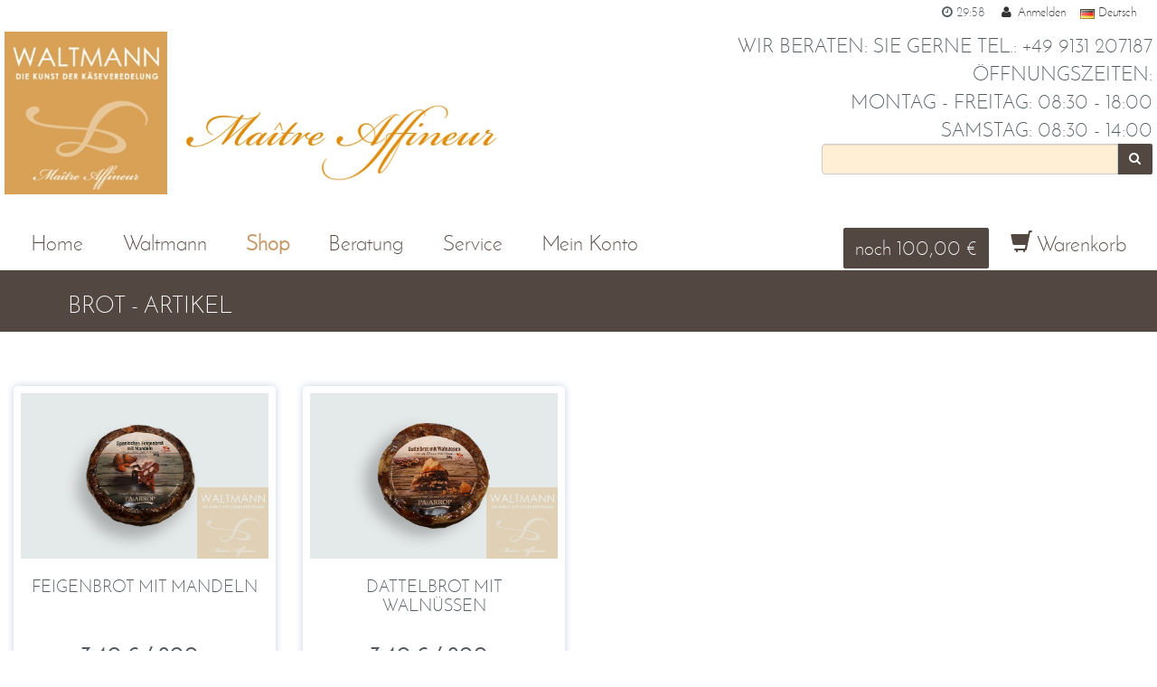

--- FILE ---
content_type: text/html; charset=UTF-8
request_url: https://waltmann.de/artikel_liste.html?k=17
body_size: 9399
content:

<!DOCTYPE html>
<!--[if lt IE 7]>      <html lang="de" class="no-js lt-ie9 lt-ie8 lt-ie7"> <![endif]-->
<!--[if IE 7]>         <html lang="de" class="no-js lt-ie9 lt-ie8"> <![endif]-->
<!--[if IE 8]>         <html lang="de" class="no-js lt-ie9"> <![endif]-->
<!--[if gt IE 8]><!--> <html lang="de" class="no-js"> <!--<![endif]-->
<head>
    <meta charset="utf-8">
    <meta http-equiv="X-UA-Compatible" content="IE=edge">
    <title>Waltmann e.K. - Brot - Artikel</title>
    <meta name="description" content="">
    <meta name="viewport" content="width=device-width">

    <link rel="stylesheet" href="css/bootstrap.min.css">
    <link rel="stylesheet" href="css/main.css">
    <link rel="stylesheet" href="css/font-awesome.min.css">

    <link href="dist/css/header.css?1698170739" rel="stylesheet" type="text/css">
    <link href="dist/css/footer.css?1472934450" rel="stylesheet" type="text/css">
    <link href="dist/css/artikel_liste.css?1494493188" rel="stylesheet" type="text/css">

    <script src="js/modernizr-2.6.2-respond-1.1.0.min.js"></script>
</head>
<body>
<!--[if lt IE 7]>
<p class="chromeframe">You are using an <strong>outdated</strong> browser. Please <a href="http://browsehappy.com/">upgrade your browser</a> or <a href="http://www.google.com/chromeframe/?redirect=true">activate Google Chrome Frame</a> to improve your experience.</p>
<![endif]-->


<!-- Navigation & Logo-->
<div class="mainmenu-wrapper">
    <div class="container-fluid">
        <div class="menuextras">
            <div class="extras">
                <ul>
                    <li><i class="fa fa-clock-o"></i>&nbsp;<span id="header-timer">30:00</span></li><li><a href="login.html"><i class="fa fa-user fa-fw"></i> Anmelden</a></li>                    <li>
                        <div class="dropdown choose-country">
                            <a class="#" data-toggle="dropdown" href="#"><img src="img/flags/de.png" alt="Deutsch"> Deutsch</a>
                            <ul class="dropdown-menu" role="menu">
                                <li role="menuitem"><a href="#"><img src="img/flags/de.png" alt="Deutschland"> DE</a></li>
                            </ul>
                        </div>
                    </li>
                </ul>
            </div>
        </div>
        <div class="row">
            <table class="table table-striped table-condensed table-responsive" id="header-logo">
                <tbody>
                <tr class="">
                    <td style="width: 15%">
                        <a href="index.html" title="Waltmann e.K. - Maitre Affineur">
                            <img src="img/general/waltmann_logo.jpg" width="180" height="180" class="img-responsive" alt="Waltmann - Maitre Affineur">
                        </a>
                    </td>
                    <td style="width: 30%">
                        <a href="index.html" title="Waltmann e.K. - Maitre Affineur">
                            <img src="img/general/maitre.jpg" class="img-responsive" alt="Waltmann - Maitre Affineur">
                        </a>
                    </td>
                    <td style="width: 55%" id="header-oeffnungszeiten">
                        WIR&nbsp;BERATEN:&nbsp;SIE&nbsp;GERNE&nbsp;TEL.:&nbsp;+49&nbsp;9131&nbsp;207187<br/>
                        &Ouml;FFNUNGSZEITEN:<br/>
                        MONTAG&nbsp;-&nbsp;FREITAG:&nbsp;08:30&nbsp;-&nbsp;18:00<br/>
                        SAMSTAG:&nbsp;08:30&nbsp;-&nbsp;14:00<br>
                        <form id="suchen_form" action='javascript:$("#suchen_button").click();'>
                            <div class="form-group input-group" id="suchen_div">
                                <input type="text" class="form-control" id="suchen_was" name="suchen_was" list="suchen_kaese">
                                <datalist id="suchen_kaese">
                                <option value=' BIO !!  Vintage Cheddar,  m. schwarzem Trüffel'> BIO !!  Vintage Cheddar,  m. schwarzem Trüffel</option><option value=' NEU in 2025 !Vacherin Fribourgeois AOP'> NEU in 2025 !Vacherin Fribourgeois AOP</option><option value=' Neuheit !! Tomme Ondua (Ziege/Schaf zu je 50%)'> Neuheit !! Tomme Ondua (Ziege/Schaf zu je 50%)</option><option value='1.  NEU !!! NEU !!!!   Éclat de Nuits-mit Aligoté-Wein verfeinert'>1.  NEU !!! NEU !!!!   Éclat de Nuits-mit Aligoté-Wein verfeinert</option><option value='2. MakaChakaAmarula "Crazy Collection" NEU !!!'>2. MakaChakaAmarula "Crazy Collection" NEU !!!</option><option value='2.Waltmanns Weisswein Käseauswahl'>2.Waltmanns Weisswein Käseauswahl</option><option value='3.Waltmanns Rotwein Käseauswahl'>3.Waltmanns Rotwein Käseauswahl</option><option value='4.Waltmann`s-Käseauswahl S'>4.Waltmann`s-Käseauswahl S</option><option value='5 Jahre alter Gouda '>5 Jahre alter Gouda </option><option value='5.Waltmann`s Käseauswahl L'>5.Waltmann`s Käseauswahl L</option><option value='6.Waltmann`s Rainy Day-Cheese-Selection'>6.Waltmann`s Rainy Day-Cheese-Selection</option><option value='A Casinca de Chevre'>A Casinca de Chevre</option><option value='A Filetta de Brebis'>A Filetta de Brebis</option><option value='Abondance fermier'>Abondance fermier</option><option value='Alte Pflaume (mit Zwetschgenwasser und eingelegten Pflaumen) affiniert'>Alte Pflaume (mit Zwetschgenwasser und eingelegten Pflaumen) affiniert</option><option value='Alves Bauernthaler gereift'>Alves Bauernthaler gereift</option><option value='Ananas mit Penja-Pfeffer (neuer Hersteller, etwas süßer) !'>Ananas mit Penja-Pfeffer (neuer Hersteller, etwas süßer) !</option><option value='Anticca, Bauernherstellung, kellergereift'>Anticca, Bauernherstellung, kellergereift</option><option value='Apfelhaube'>Apfelhaube</option><option value='Apolline aux Fleurs Crottin '>Apolline aux Fleurs Crottin </option><option value='Apolline mit Rosmarin & Zitrone & Honig'>Apolline mit Rosmarin & Zitrone & Honig</option><option value='Appenzeller extra würzig'>Appenzeller extra würzig</option><option value='Aprikosen-/Kreuz-Kümmel-/Orange-Chutney'>Aprikosen-/Kreuz-Kümmel-/Orange-Chutney</option><option value='Banon Chevre'>Banon Chevre</option><option value='Bauern Chabis mit Asche'>Bauern Chabis mit Asche</option><option value='Bauern Chabis mit Cranberries'>Bauern Chabis mit Cranberries</option><option value='Bauern Chabis mit Papaya und Mango'>Bauern Chabis mit Papaya und Mango</option><option value='Bauern Chabis mit Rosenblättern verfeinert'>Bauern Chabis mit Rosenblättern verfeinert</option><option value='Bauern Chabis natur'>Bauern Chabis natur</option><option value='Bauern-Gaperon Artisanal'>Bauern-Gaperon Artisanal</option><option value='Bauern-Ziegen-Gouda 12 Monate gereift'>Bauern-Ziegen-Gouda 12 Monate gereift</option><option value='Bauernmorbier'>Bauernmorbier</option><option value='Beaufort fermier'>Beaufort fermier</option><option value='Belper Knolle alt, hart, für die Starken und die Pastas'>Belper Knolle alt, hart, für die Starken und die Pastas</option><option value='Beurre Beillvaire Cru Sel Croquant, Rohmilchbutter'>Beurre Beillvaire Cru Sel Croquant, Rohmilchbutter</option><option value='Bio Brebis aux 9 Fleurs'>Bio Brebis aux 9 Fleurs</option><option value='Bio-Bauern-Gouda 80 Wochen gereift'>Bio-Bauern-Gouda 80 Wochen gereift</option><option value='Bleu d'Auvergne fermier'>Bleu d'Auvergne fermier</option><option value='Bleu de Basques Brebis Onetik'>Bleu de Basques Brebis Onetik</option><option value='Bleu de Neiges'>Bleu de Neiges</option><option value='Bleu de Termignon fermier (Saison) Blauschimmel,'>Bleu de Termignon fermier (Saison) Blauschimmel,</option><option value='Bleu des Causses'>Bleu des Causses</option><option value='Blu de Cacao mit Rum'>Blu de Cacao mit Rum</option><option value='Boer`n Kas (Kuh)'>Boer`n Kas (Kuh)</option><option value='Boer`n Kas (Ziege)'>Boer`n Kas (Ziege)</option><option value='Bollinger Special Cuvèe 0.375l'>Bollinger Special Cuvèe 0.375l</option><option value='Bollinger Special Cuvèe Brut 0,75l'>Bollinger Special Cuvèe Brut 0,75l</option><option value='Bouyguette fermier - Segalafrom '>Bouyguette fermier - Segalafrom </option><option value='Brebiou'>Brebiou</option><option value='Brebis Corsica'>Brebis Corsica</option><option value='Brie aux Truffes (m. schwarzem Trüffel gefüllt)'>Brie aux Truffes (m. schwarzem Trüffel gefüllt)</option><option value='Brie de Meaux fermier AOP'>Brie de Meaux fermier AOP</option><option value='Brie de Melun'>Brie de Melun</option><option value='Brillat Savarin fermier, handgeschöpft'>Brillat Savarin fermier, handgeschöpft</option><option value='Brillat Savarin mit Cranberries'>Brillat Savarin mit Cranberries</option><option value='Brillat mit schwarzem Trüffel verfeinert'>Brillat mit schwarzem Trüffel verfeinert</option><option value='Brin d`Amour petit (Top-gereift, beachten Sie bitte den Zusatztext)'>Brin d`Amour petit (Top-gereift, beachten Sie bitte den Zusatztext)</option><option value='Brique Albigeoise fermier, gereift (würzig)'>Brique Albigeoise fermier, gereift (würzig)</option><option value='Brique de Brebis, geascht'>Brique de Brebis, geascht</option><option value='Brouere'>Brouere</option><option value='Buch: Affinieren-Die Kunst der Käseveredelung-Waltmann'>Buch: Affinieren-Die Kunst der Käseveredelung-Waltmann</option><option value='Buchettes de Banon'>Buchettes de Banon</option><option value='Butter von Bellevaire - mit Pfeffer verfeinert'>Butter von Bellevaire - mit Pfeffer verfeinert</option><option value='Butter von Bellevaire mit Meeresalgen affiniert'>Butter von Bellevaire mit Meeresalgen affiniert</option><option value='Butter von Le Gall - leicht gesalzen -'>Butter von Le Gall - leicht gesalzen -</option><option value='Cacciatore'>Cacciatore</option><option value='Cacciocavallo affumicato'>Cacciocavallo affumicato</option><option value='Camembert de Bufflonne'>Camembert de Bufflonne</option><option value='Camembert de Normandie fermier '>Camembert de Normandie fermier </option><option value='Capra Ziegenfrischkäse'>Capra Ziegenfrischkäse</option><option value='Capriolo Rustico'>Capriolo Rustico</option><option value='Capriolo al tartufo, m. gehobeltem schw. Trüffel'>Capriolo al tartufo, m. gehobeltem schw. Trüffel</option><option value='Carré de l'Est m. Mirabellengeist affiniert '>Carré de l'Est m. Mirabellengeist affiniert </option><option value='Chabis Feuille fermier'>Chabis Feuille fermier</option><option value='Chabricou fermier'>Chabricou fermier</option><option value='Chaource fermier'>Chaource fermier</option><option value='Chevre de Sakura (RARITÄT)'>Chevre de Sakura (RARITÄT)</option><option value='Citeaux (Rarität) = BEGRENZTE MENGE !!!'>Citeaux (Rarität) = BEGRENZTE MENGE !!!</option><option value='Clacbitou fermier'>Clacbitou fermier</option><option value='Coeur Cendre - Ziegenkäse in Herzform (geascht)'>Coeur Cendre - Ziegenkäse in Herzform (geascht)</option><option value='Coeur de Brebis de Sakura (Neuheit)'>Coeur de Brebis de Sakura (Neuheit)</option><option value='Comté Reserve  3 Jahre gereift'>Comté Reserve  3 Jahre gereift</option><option value='Coulommier fermier KLEIN (220g)'>Coulommier fermier KLEIN (220g)</option><option value='Cremeux de Bourgogne m. Senf verfeinert'>Cremeux de Bourgogne m. Senf verfeinert</option><option value='Crottin Chavignol fermier '>Crottin Chavignol fermier </option><option value='Crottin Piment d` Espelette'>Crottin Piment d` Espelette</option><option value='Crottin de Chavignol fermier frisch (zum Gratinieren geeignet)'>Crottin de Chavignol fermier frisch (zum Gratinieren geeignet)</option><option value='Dattelbrot mit Walnüssen'>Dattelbrot mit Walnüssen</option><option value='Delice de Pommard (m. frischen Senfsamen)'>Delice de Pommard (m. frischen Senfsamen)</option><option value='Dom Perignon Rose 2009'>Dom Perignon Rose 2009</option><option value='Dom Pérignon Rosé 2008 Lady Gaga Limited Edition a. Anfrage'>Dom Pérignon Rosé 2008 Lady Gaga Limited Edition a. Anfrage</option><option value='Dom Pérignon Vintage  2013 (Geschenkbox)'>Dom Pérignon Vintage  2013 (Geschenkbox)</option><option value='Dom Pérignon Vintage Plénitude 2 (P2) 2003 Geschenkbox'>Dom Pérignon Vintage Plénitude 2 (P2) 2003 Geschenkbox</option><option value='Emmentaler, 3 Jahre, höhlengereift'>Emmentaler, 3 Jahre, höhlengereift</option><option value='English Farmhouse Cheddar'>English Farmhouse Cheddar</option><option value='Entenmousse mit Kirschschnaps'>Entenmousse mit Kirschschnaps</option><option value='Ententerrine mit Sauternes verfeinert'>Ententerrine mit Sauternes verfeinert</option><option value='Epoisses Berthaut'>Epoisses Berthaut</option><option value='Epoisses Cendrè (Aisy Cendre)'>Epoisses Cendrè (Aisy Cendre)</option><option value='Exklusive Champagner-Käseauswahl 2024'>Exklusive Champagner-Käseauswahl 2024</option><option value='Farm Stilton'>Farm Stilton</option><option value='Farm Stilton alt (2 Kg Laib, perfekt zum Selbstverfeinern)'>Farm Stilton alt (2 Kg Laib, perfekt zum Selbstverfeinern)</option><option value='Feigenbrot mit Mandeln'>Feigenbrot mit Mandeln</option><option value='Felino'>Felino</option><option value='Fenchel - Salami'>Fenchel - Salami</option><option value='Fleur de Sel - Butter mit Meersalzkristallen'>Fleur de Sel - Butter mit Meersalzkristallen</option><option value='Fondue Hausmischung f. 1 Person'>Fondue Hausmischung f. 1 Person</option><option value='Fontina aus dem Aostatal'>Fontina aus dem Aostatal</option><option value='Fougeru'>Fougeru</option><option value='Fourme d'Ambert fermier, Blauschimmel'>Fourme d'Ambert fermier, Blauschimmel</option><option value='Frais des Garrigues (Thymian-Kugeln)'>Frais des Garrigues (Thymian-Kugeln)</option><option value='Französische Ringsalami'>Französische Ringsalami</option><option value='Französisches Trüffel-Raclette'>Französisches Trüffel-Raclette</option><option value='Fränkischer Weinkäse'>Fränkischer Weinkäse</option><option value='Gaperon gereift'>Gaperon gereift</option><option value='Gin im Holzfass gereift 0,2l'>Gin im Holzfass gereift 0,2l</option><option value='Gorgonzola fior dolce'>Gorgonzola fior dolce</option><option value='Gorgonzola naturale, höhlengereift, Bauernherst.'>Gorgonzola naturale, höhlengereift, Bauernherst.</option><option value='Gouda Classe Royal mit Salzkristallen Alt'>Gouda Classe Royal mit Salzkristallen Alt</option><option value='Gratte Paille fermier (Neuer Preis=Günstiger !!)'>Gratte Paille fermier (Neuer Preis=Günstiger !!)</option><option value='Gutschein über 100,- '>Gutschein über 100,- </option><option value='Gänserillettes'>Gänserillettes</option><option value='Hervé aus Belgien mit Bier affiniert'>Hervé aus Belgien mit Bier affiniert</option><option value='Hopfenseer-Schafscamembert-Torte'>Hopfenseer-Schafscamembert-Torte</option><option value='Höhlen-Greyerzer, 36 Monate gereift'>Höhlen-Greyerzer, 36 Monate gereift</option><option value='Kaninchenterrine mit wildem Thymian'>Kaninchenterrine mit wildem Thymian</option><option value='Krammelbeer-Gin-Käse'>Krammelbeer-Gin-Käse</option><option value='Käse-Papier f. Lagerung'>Käse-Papier f. Lagerung</option><option value='König Ludwig-Käse m. Dunkelbier'>König Ludwig-Käse m. Dunkelbier</option><option value='La Croseta'>La Croseta</option><option value='Langres Coupé'>Langres Coupé</option><option value='Langres, verfeinert mit Calvados'>Langres, verfeinert mit Calvados</option><option value='Le Bon Grivois'>Le Bon Grivois</option><option value='Le Cabri-Ariegois fermier (Ziegen-Vacherin)'>Le Cabri-Ariegois fermier (Ziegen-Vacherin)</option><option value='Le Cados (mit Calvados affiniert)'>Le Cados (mit Calvados affiniert)</option><option value='Le Claousou fermier '>Le Claousou fermier </option><option value='Le Compostelle'>Le Compostelle</option><option value='Le Cupidon Vacherin '>Le Cupidon Vacherin </option><option value='Le Pompon'>Le Pompon</option><option value='Le Provencale (geschichtet Natur m. Kräutern und Olivenpaste)'>Le Provencale (geschichtet Natur m. Kräutern und Olivenpaste)</option><option value='Le Vigneron mit Marc de Gewürztraminer'>Le Vigneron mit Marc de Gewürztraminer</option><option value='Le petit Fiancè fermier (Saison)'>Le petit Fiancè fermier (Saison)</option><option value='Le petit Vinageois m. Weizenbier affiniert'>Le petit Vinageois m. Weizenbier affiniert</option><option value='Livarot fermier klein, verfeinert m. Bier'>Livarot fermier klein, verfeinert m. Bier</option><option value='Livarot fermier, verfeinert m. Bier'>Livarot fermier, verfeinert m. Bier</option><option value='Machecoulais fermier'>Machecoulais fermier</option><option value='Manchego'>Manchego</option><option value='Manchego 12 Monate gereift'>Manchego 12 Monate gereift</option><option value='Mango-Chutney mit Penja-Pfeffer (neuer Hersteller, fruchtig, leicht scharf)!'>Mango-Chutney mit Penja-Pfeffer (neuer Hersteller, fruchtig, leicht scharf)!</option><option value='Margalet-Schafscamembert im Holzcup'>Margalet-Schafscamembert im Holzcup</option><option value='Maroilles affiniert (Natur oder mit Kräuter)'>Maroilles affiniert (Natur oder mit Kräuter)</option><option value='Mimolette, mind. 6 Monate gereift'>Mimolette, mind. 6 Monate gereift</option><option value='Minzkäse '>Minzkäse </option><option value='Moet & Chandon 1,5l Bright Night '>Moet & Chandon 1,5l Bright Night </option><option value='Moet & Chandon ICE Imperial 0,75l'>Moet & Chandon ICE Imperial 0,75l</option><option value='Moet & Chandon ICE Impérial ROSÉ 0,75l'>Moet & Chandon ICE Impérial ROSÉ 0,75l</option><option value='Moet & Chandon Impérial 0,2 l'>Moet & Chandon Impérial 0,2 l</option><option value='Moet & Chandon Impérial 0,375l'>Moet & Chandon Impérial 0,375l</option><option value='Moet & Chandon Impérial 0,75l '>Moet & Chandon Impérial 0,75l </option><option value='Moet & Chandon Impérial Rosé 0,375l'>Moet & Chandon Impérial Rosé 0,375l</option><option value='Mont des Cats, Klosterkäse'>Mont des Cats, Klosterkäse</option><option value='Montbriac'>Montbriac</option><option value='Mothais fermier vom Bauernhof'>Mothais fermier vom Bauernhof</option><option value='Munster fermier aus dem Elsass'>Munster fermier aus dem Elsass</option><option value='NEU ab Oktober 2025 Gran Bleu di Bufala'>NEU ab Oktober 2025 Gran Bleu di Bufala</option><option value='NEU im Herbst 2025! St. Paulin fermier (Rohmilch !)'>NEU im Herbst 2025! St. Paulin fermier (Rohmilch !)</option><option value='Neufchâtel fermier'>Neufchâtel fermier</option><option value='Oc`sitan'>Oc`sitan</option><option value='Original Salers Fermier  AOP'>Original Salers Fermier  AOP</option><option value='Overnay, mit Chablis verfeinert '>Overnay, mit Chablis verfeinert </option><option value='Palet Perigordin mit Kräutern'>Palet Perigordin mit Kräutern</option><option value='Pecorino mit Tomate & Olivenöl & Rosmarin affiniert'>Pecorino mit Tomate & Olivenöl & Rosmarin affiniert</option><option value='Persillee de Chevre'>Persillee de Chevre</option><option value='Picaloste Salami Stange'>Picaloste Salami Stange</option><option value='Pierre Robert'>Pierre Robert</option><option value='Pithiviers au Sauge (m. Salbei)'>Pithiviers au Sauge (m. Salbei)</option><option value='Pithiviers au foin (auf Heu gereift)'>Pithiviers au foin (auf Heu gereift)</option><option value='Poire Rouge-Die besoffene Birne (NEUE GRößE!)'>Poire Rouge-Die besoffene Birne (NEUE GRößE!)</option><option value='Pommeau au lait cru, Rohmilch-Weichkäse (Neu in 2025 !!!)'>Pommeau au lait cru, Rohmilch-Weichkäse (Neu in 2025 !!!)</option><option value='Pont l'Eveque fermier, aus einem Kloster, von uns mit Cidre affiniert '>Pont l'Eveque fermier, aus einem Kloster, von uns mit Cidre affiniert </option><option value='Pouilly Fumé'>Pouilly Fumé</option><option value='Provolone, natur'>Provolone, natur</option><option value='Quitten-Gelee (neuer Hersteller), etwas süßer als die Vorgänger!'>Quitten-Gelee (neuer Hersteller), etwas süßer als die Vorgänger!</option><option value='Raclette (bitte beachten Sie, das wir aus zeitlichen Gründen, ab sofort nur noch am Stück liefern können)'>Raclette (bitte beachten Sie, das wir aus zeitlichen Gründen, ab sofort nur noch am Stück liefern können)</option><option value='Reblochon des Gourmets, fermier'>Reblochon des Gourmets, fermier</option><option value='Robiola Tris (Schaf-, Ziegen- und Kuhmilch)'>Robiola Tris (Schaf-, Ziegen- und Kuhmilch)</option><option value='Rond Occitan fermier (m. Wappen),'>Rond Occitan fermier (m. Wappen),</option><option value='Roquefort Carles, fermier, handwerklich hergestellt'>Roquefort Carles, fermier, handwerklich hergestellt</option><option value='Rouelle fermier Chevre, geascht'>Rouelle fermier Chevre, geascht</option><option value='Royal Berrichon handgeschöpft, salzfrisch'>Royal Berrichon handgeschöpft, salzfrisch</option><option value='Ruinart Blanc de Blancs 0,375l'>Ruinart Blanc de Blancs 0,375l</option><option value='Ruinart Blanc de Blancs 0,75l '>Ruinart Blanc de Blancs 0,75l </option><option value='Ruinart Brut 0,375 l'>Ruinart Brut 0,375 l</option><option value='Ruinart Brut 0,75 l'>Ruinart Brut 0,75 l</option><option value='Saint Pierre Pyramide natur '>Saint Pierre Pyramide natur </option><option value='Salami Abruzzese'>Salami Abruzzese</option><option value='Salami-Pralinen Natur'>Salami-Pralinen Natur</option><option value='Salami-Pralinen m. Kräutern d. Provence'>Salami-Pralinen m. Kräutern d. Provence</option><option value='Salami-Pralinen m. Parmesan verfeinert'>Salami-Pralinen m. Parmesan verfeinert</option><option value='Salami-Pralinen mit Pfeffer'>Salami-Pralinen mit Pfeffer</option><option value='Sardinen in Olivenöl und Zitrone'>Sardinen in Olivenöl und Zitrone</option><option value='Sbrinz (wieder im 2025er Sortiment)'>Sbrinz (wieder im 2025er Sortiment)</option><option value='Schwarzes Kirsch-Confit (neuer Hersteller, etwas süßer wie die Vorgänger)!'>Schwarzes Kirsch-Confit (neuer Hersteller, etwas süßer wie die Vorgänger)!</option><option value='Sein de Nounou'>Sein de Nounou</option><option value='Selles sur Cher '>Selles sur Cher </option><option value='Soignon Ziegen-Camembert'>Soignon Ziegen-Camembert</option><option value='Soltauer Burgkäse'>Soltauer Burgkäse</option><option value='Soumaintrain  (400g) m. Sake affiniert'>Soumaintrain  (400g) m. Sake affiniert</option><option value='Soumaintrain petit'>Soumaintrain petit</option><option value='St. Felicien fermier in der Schale'>St. Felicien fermier in der Schale</option><option value='St. Marcellin im Holzcup'>St. Marcellin im Holzcup</option><option value='St. Maure Asche fermier'>St. Maure Asche fermier</option><option value='St. Maure Natur fermier'>St. Maure Natur fermier</option><option value='St. Nectaire fermier kellergereift'>St. Nectaire fermier kellergereift</option><option value='St. Paulin fermier - groß'>St. Paulin fermier - groß</option><option value='Stublanger Bauernkäse'>Stublanger Bauernkäse</option><option value='Taleggio Rohmilch'>Taleggio Rohmilch</option><option value='Taleggio thermisiert-kellergereift'>Taleggio thermisiert-kellergereift</option><option value='Testun in Dolcetto und Nebbiolo-Most gereift '>Testun in Dolcetto und Nebbiolo-Most gereift </option><option value='Tommasi Lugana Le Fornaci DOC'>Tommasi Lugana Le Fornaci DOC</option><option value='Tommasi Valpolicella Ripasso Superiore DOC '>Tommasi Valpolicella Ripasso Superiore DOC </option><option value='Tomme de Bellôc fermier, Klosterkäse'>Tomme de Bellôc fermier, Klosterkäse</option><option value='Tomme de Brebis fermier '>Tomme de Brebis fermier </option><option value='Tomme de Brebis « Petit Arriou »'>Tomme de Brebis « Petit Arriou »</option><option value='Tomme de Savoie alt'>Tomme de Savoie alt</option><option value='Trappe Echourgnac, mit Walnußlikör affiniert'>Trappe Echourgnac, mit Walnußlikör affiniert</option><option value='Trou de Cru m. Marc de Bourgogne affiniert'>Trou de Cru m. Marc de Bourgogne affiniert</option><option value='Trüffel-/Käsehobel mit Glasglocke und Holzbrett'>Trüffel-/Käsehobel mit Glasglocke und Holzbrett</option><option value='Trüffelbutter im Glas von Occelli (mind. 6% Trüffelanteil)'>Trüffelbutter im Glas von Occelli (mind. 6% Trüffelanteil)</option><option value='Tête de Moines'>Tête de Moines</option><option value='Vacherin Mont d'Or groß (ca. 3KG)-Fromagerie NAPIOT- Rohmilch '>Vacherin Mont d'Or groß (ca. 3KG)-Fromagerie NAPIOT- Rohmilch </option><option value='Vacherin Mont d´Or au lait cru (Kleine Größe)-Fromagerie NAPIOT - Rohmilch '>Vacherin Mont d´Or au lait cru (Kleine Größe)-Fromagerie NAPIOT - Rohmilch </option><option value='Vacherin Mont d´Or au lait cru (Rohmilch) Mittlere Grösse-Fromagerie NAPIOT!!!'>Vacherin Mont d´Or au lait cru (Rohmilch) Mittlere Grösse-Fromagerie NAPIOT!!!</option><option value='Valencay Pyramide Asche, handgeschöpft'>Valencay Pyramide Asche, handgeschöpft</option><option value='Vera Pagliettina (3-Milch-Camembert m. Thymian)'>Vera Pagliettina (3-Milch-Camembert m. Thymian)</option><option value='Vera Pagliettina (3-Milch-Camembert naturbelassen)'>Vera Pagliettina (3-Milch-Camembert naturbelassen)</option><option value='Vera-Pagliettina (3-Milch) m. Rosenblüten verfeinert'>Vera-Pagliettina (3-Milch) m. Rosenblüten verfeinert</option><option value='Wacholderkäse'>Wacholderkäse</option><option value='Waltmann´s Champagner No.1'>Waltmann´s Champagner No.1</option><option value='Weisse Edelziege aus reinster Heumilch'>Weisse Edelziege aus reinster Heumilch</option><option value='Whiskey im Slyrs-Fass gereift- Weichkäse mit Whiskey u. Malz affiniert'>Whiskey im Slyrs-Fass gereift- Weichkäse mit Whiskey u. Malz affiniert</option><option value='Wiesenzauber'>Wiesenzauber</option><option value='Wildblumenkäse'>Wildblumenkäse</option><option value='Ziegen - Feige fermier'>Ziegen - Feige fermier</option><option value='Ziegen-Tomme fermier, mit Muscadet verfeinert'>Ziegen-Tomme fermier, mit Muscadet verfeinert</option><option value='Zwetschge Holzfass 0,2l'>Zwetschge Holzfass 0,2l</option><option value='Zwilling Käsemesser '>Zwilling Käsemesser </option><option value='Zwilling Käsemesser mit Gabelspitze'>Zwilling Käsemesser mit Gabelspitze</option><option value='fränk. Weinbauernkäse'>fränk. Weinbauernkäse</option><option value='fränk. Ziegenkäse, handgeschöpft'>fränk. Ziegenkäse, handgeschöpft</option><option value='mikrobielles Lab'>mikrobielles Lab</option><option value='vegetarisches Lab'>vegetarisches Lab</option><option value='„Pink Cherry“ Klosterkäse mit Kirschwasser aus Franken verfeinert und mit Kirschstaub bestäubt  !!!! Neuheit 2025'>„Pink Cherry“ Klosterkäse mit Kirschwasser aus Franken verfeinert und mit Kirschstaub bestäubt  !!!! Neuheit 2025</option>                                </datalist>
                                </input>
                                <span class="input-group-btn">
                                    <button class="btn btn-default" type="button" id="suchen_button"><i class="fa fa-search"></i>
                                    </button>
                                </span>
                            </div>
                        </form>
                    </td>
                </tr>
            </table>
        </div>
        <nav id="mainmenu" class="mainmenu">
            <ul>
                <li class="">
                    <a href="index.html">Home</a>
                </li>
                <li class="">
                    <a href="unternehmen.html">Waltmann</a>
                </li>
                <li class="has-submenu active">
                    <a href="#">Shop</a>
                    <div class="mainmenu-submenu">
                        <div class="mainmenu-submenu-inner">
                            <div>
                                <h4>K&auml;se</h4>
                                <ul>
                                    <li><a href="artikel_liste.html?ka=1">Frischkäse</a></li><li><a href="artikel_liste.html?ka=4">Weichkäse</a></li><li><a href="artikel_liste.html?ka=8">Halbfester Schnittkäse</a></li><li><a href="artikel_liste.html?ka=5">Schnittkäse</a></li><li><a href="artikel_liste.html?ka=2">Hartkäse</a></li><li><a href="artikel_liste.html?ka=6">Ziegenkäse</a></li><li><a href="artikel_liste.html?ka=7">Schafskäse</a></li><li><a href="artikel_liste.html?ka=12">Rotschmierkäse</a></li><li><a href="artikel_liste.html?ka=3">Blauschimmelkäse</a></li><li><a href="artikel_liste.html?ka=21">Waltmanns Auswahlen</a></li><li><a href="artikel_liste.html?ka=22">Käsepräsente-Beschallte Käse</a></li><li><a href="/creation_waltmann.html">Creation Waltmann</a></li><li><a href="/vegetarisches_lab.html">mit vegetarischem Lab hergestellt</a></li>                                </ul>
                            </div>
                            <div>
                                <h4>Mehr als K&auml;se</h4>
                                <ul>
                                    <li><a href="artikel_liste.html?k=17">Brot</a></li><li><a href="artikel_liste.html?k=4">Butter</a></li><li><a href="artikel_liste.html?k=2">Chutneys + Honig</a></li><li><a href="artikel_liste.html?k=6">Fachliteratur</a></li><li><a href="artikel_liste.html?k=19">Flüssiges</a></li><li><a href="artikel_liste.html?k=5">Gutscheine</a></li><li><a href="artikel_liste.html?k=16">Käse-Zubehör</a></li><li><a href="artikel_liste.html?k=14">Terrinen &amp; Fisch</a></li><li><a href="artikel_liste.html?k=13">Wurst</a></li>                                </ul>
                            </div>
                            <div>
                                <h4>Sonstiges</h4>
                                <ul>
                                    <li><a href="top10.html">Top 10 K&auml;sesorten</a></li>
                                    <li><a href="angebot_der_woche.html">Angebot der Woche</a></li>
                                </ul>
                            </div>
                        </div><!-- /mainmenu-submenu-inner -->
                    </div><!-- /mainmenu-submenu -->
                </li>
                <li class="">
                    <a href="beratung.html">Beratung</a>
                </li>
                <li class="">
                    <a href="service.html">Service</a>
                </li>
                <li class="">
                    <a href="login.html">Mein Konto</a>
                </li>
                <li class="pull-right ">
                    <button id="mindestEuroPrivat" type="button" class="btn btn-secondary" data-toggle="tooltip" data-placement="top" title="Mindestbestellwert f&uuml;r Privatkunden">noch 100,00 &euro;</button>                    <a href="/warenkorb.html"><i class="glyphicon glyphicon-shopping-cart"></i> Warenkorb</a>
                </li>
            </ul>
        </nav>
    </div>
</div>

<div class="modal fade" id="keineNeukundenModalCenter" tabindex="-1" role="dialog" aria-labelledby="keineNeukundenModalCenterTitle" aria-hidden="true">
    <div class="modal-dialog modal-dialog-centered" role="document">
        <div class="modal-content">
            <div class="modal-header">
                <div class="modal-title" id="keineNeukundenModalLongTitle"><h3>Bitte beachten Sie (nicht registrierte Kunden) ...</h3>
                    <button type="button" class="close" data-dismiss="modal" aria-label="OK">
                        <span aria-hidden="true">&times;</span>
                    </button>
                </div>
            </div>
            <div class="modal-body">
                Aufgrund der hohen Nachfrage nach Produkten unserer Stammkunden bleibt der Onlineshop f&uuml;r noch nicht registrierte Kunden vorl&auml;ufig geschlossen.<br />
Ab 1.1.2026 k&ouml;nnen Sie sich wieder ein Konto erstellen, um danach bei uns zu bestellen.            </div>
            <div class="modal-footer">
                <button type="button" class="btn btn-primary" data-dismiss="modal">OK</button>
            </div>
        </div>
    </div>
</div>

<div class="modal fade" id="keinePrivatkundenModalCenter" tabindex="-1" role="dialog" aria-labelledby="keinePrivatkundenModalCenterTitle" aria-hidden="true">
    <div class="modal-dialog modal-dialog-centered" role="document">
        <div class="modal-content">
            <div class="modal-header">
                <div class="modal-title" id="keinePrivatkundenModalLongTitle"><h3>Bitte beachten Sie (Privatkunden) ...</h3>
                    <button type="button" class="close" data-dismiss="modal" aria-label="OK">
                        <span aria-hidden="true">&times;</span>
                    </button>
                </div>
            </div>
            <div class="modal-body">
                Bestellungen demn&auml;chst eingeschr&auml;nkt wieder m&ouml;glich.<br />
            </div>
            <div class="modal-footer">
                <button type="button" class="btn btn-primary" data-dismiss="modal">OK</button>
            </div>
        </div>
    </div>
</div>

<input type="hidden" id="keineNeukundenBannerGezeigt" value="1"/><input type="hidden" id="keinePrivatkundenBannerGezeigt" value="1"/>
<div class="modal fade" id="allgemeinInfoModalCenter" tabindex="-1" role="dialog" aria-labelledby="allgemeinInfoModalCenterTitle" aria-hidden="true">
    <div class="modal-dialog modal-dialog-centered" role="document">
        <div class="modal-content">
            <div class="modal-header">
                <div class="modal-title" id="allgemeinInfoModalLongTitle"><h3>wichtige Information</h3>
                    <button type="button" class="close" data-dismiss="modal" aria-label="OK">
                        <span aria-hidden="true">&times;</span>
                    </button>
                </div>
            </div>
            <div class="modal-body">
                Liebe Kundin, lieber Kunde,<br />
 <br />
aufgrund erheblicher Schneef&auml;lle in vielen Regionen Frankreichs wurde auf beh&ouml;rdliche Anordnung vor&uuml;bergehend der LKW-Verkehr untersagt. Diese Situation verhindert derzeit den Versand von Waren bei einigen unserer Lieferanten.<br />
 <br />
Sowohl unsere Hersteller als auch wir setzen alles daran, die f&uuml;r Montag geplanten Anlieferungen bestm&ouml;glich sicherzustellen. Aufgrund dieser au&szlig;ergew&ouml;hnlichen Wetterbedingungen kann es jedoch zu Lieferverz&ouml;gerungen sowie Lieferengp&auml;ssen bei den Bestellungen kommen.<br />
 <br />
<br />
Wir danken Ihnen im Voraus f&uuml;r Ihr Verst&auml;ndnis und stehen Ihnen f&uuml;r weitere Informationen jederzeit gerne zur Verf&uuml;gung.<br />
            </div>
            <div class="modal-footer">
                <button type="button" class="btn btn-primary" data-dismiss="modal">OK</button>
            </div>
        </div>
    </div>
</div>

<input type="hidden" id="allgemeinInfoBannerGezeigt" value="1"/>
<a href="#" class="scrollToTop">&nbsp;</a>

<div class="section-breadcrumbs">
    <div class="container-fluid">
        <div class="row">
            <div class="col-md-12">
                                <h1>Brot - Artikel</h1>
            </div>
        </div>
    </div>
</div>
<div class="eshop-section section">
    <div class="container-fluid">
        <div class="row">
            <div class="col-lg-3 col-md-6 col-sm-12"><div class="shop-item portfolio-item"><div class="shop-item-image portfolio-image"><a href="artikel_detail.html?a=749" title="Spanisches Feigenbrot mit Mandeln - Die perfekte Begleitung zu Käse, ..."><img src="img/setWatermark.php?d=1998.jpg" alt="Feigenbrot mit Mandeln"></a><div class="portfolio-info-fade"><ul><li class="portfolio-project-name">Artikelnummer: 1998</li><li>Spanisches Feigenbrot mit Mandeln - Die perfekte Begleitung zu Käse, ...</li></ul></div></div><div class="title"><h3><a href="artikel_detail.html?a=749">Feigenbrot mit Mandeln</a></h3></div><div class="price">3,40 &euro; / 200g</div><div class="actions"><a href="artikel_detail.html?a=749" class="btn">Details</a>&nbsp;&nbsp;</div></div></div><div class="col-lg-3 col-md-6 col-sm-12"><div class="shop-item portfolio-item"><div class="shop-item-image portfolio-image"><a href="artikel_detail.html?a=750" title="Dattelbrot mit Walnüssen - Die perfekte Begleitung zu Käse, insbesondere ..."><img src="img/setWatermark.php?d=1999.jpg" alt="Dattelbrot mit Walnüssen"></a><div class="portfolio-info-fade"><ul><li class="portfolio-project-name">Artikelnummer: 1999</li><li>Dattelbrot mit Walnüssen - Die perfekte Begleitung zu Käse, insbesondere ...</li></ul></div></div><div class="title"><h3><a href="artikel_detail.html?a=750">Dattelbrot mit Walnüssen</a></h3></div><div class="price">3,40 &euro; / 200g</div><div class="actions"><a href="artikel_detail.html?a=750" class="btn">Details</a>&nbsp;&nbsp;</div></div></div></div></div>
</div>


<!-- Footer -->
<div class="footer">
    <div class="container-fluid">
        <div class="row">
            <div class="col-footer col-lg-2 col-md-2 col-xs-12" id="footer-logo">
                <h3>&nbsp;</h3>
                <div class="image">
                    <a class="img-responsive" href="index.html"><img src="img/general/waltmann_logo.jpg" width="86" height="89" alt="Waltmann"></a>
                </div>
            </div>
            <div class="col-footer col-lg-3 col-md-3 col-xs-12">
                <h3>Infos</h3>
                <ul class="no-list-style footer-navigate-section">
                    <li><a href="service.html#agb">Allgemeine Gesch&auml;ftsbedingungen</a></li>
                    <li><a href="service.html#lieferbedingungen">Versand </a></li>
                    <li><a href="service.html#zahlungskonditionen">Zahlungsbedingungen</a></li>
                    <li><a href="service.html#widerrufsrecht">Widerrufsrecht</a></li>
                </ul>
            </div>
            <div class="col-footer col-lg-3 col-md-3 col-xs-12">
                <h3>Kontakt</h3>
                <ul class="no-list-style footer-navigate-section">
                    <li><a href="impressum.html#kontakt">Kontaktformular</a></li>
                    <li><a href="faq.html">H&auml;ufige Fragen</a></li>
                    <li><a href="service.html#disclaimer">Disclaimer</a></li>
                    <li><a href="impressum.html">Impressum</a></li>
                </ul>
            </div>
            <div class="col-footer col-lg-4 col-md-4 col-xs-12">
                <h3>Adresse</h3>
                <ul class="no-list-style footer-navigate-section">
                    <li>
                        <table class="table-responsive" id="footer_adresse">
                            <tr>
                                <td><p>
                                    Friedrichstra&szlig;e 10 <br/>91054 Erlangen<br/>
                                    <b>Telefon:</b> +49 9131 207187<br/>
                                    <b>Fax:</b> +49 9131 206993<br/>
                                    <b>Email:</b> <a href="mailto:info@waltmann.de">info@waltmann.de</a>
                                </p>
                                </td>
                                <td class="pull-right">
                                    <div  class="image">
                                        <a class="img-responsive" href="unternehmen.html#eu_zertifikat"><img src="img/general/eu_zulassung.jpg" width="100" height="100" alt="Waltmann - EU zugelassener Betrieb"></a>
                                    </div>
                                </td>
                            </tr>
                        </table>
                    </li>
                </ul>
            </div>
        </div>
        <div class="row">
            <div class="col-md-12">
                <div class="footer-copyright">&copy; 2016-2026 Waltmann e.K.</div>
            </div>
        </div>
    </div>
</div>

<!-- Javascripts -->
<script src="js/jquery-1.9.1.min.js"></script>
<script src="js/bootstrap.min.js"></script>
<script src="js/jquery.sequence-min.js"></script>
<script src="js/jquery.fitvids.js"></script>
<script src="js/jquery.bxslider.js"></script>
<script src="js/main-menu.js"></script>
<script src="js/template.js"></script>
<script src="dist/js/header.js?1702811191"></script>
<script src="dist/js/artikel_liste.js?1472810300"></script>

</body>
</html>


--- FILE ---
content_type: text/css
request_url: https://waltmann.de/css/main.css
body_size: 10416
content:
/*--------------------------------------------------------------------------
	General Style
--------------------------------------------------------------------------*/
.section {
    padding: 30px 0;
    -webkit-transform: translateZ(0);
    -moz-transform: translateZ(0);
    -o-transform: translateZ(0);
    -ms-transform: translateZ(0);
    transform: translateZ(0);
}
.section-white {
    background: #FFF;
}
.section .container:first-child h1,
.section .container:first-child h2,
.section .container:first-child h3 {
    margin-top: 0;
    font-weight: 700;
}
.input-micro {
    width: 50px;
    margin-bottom: 0 !important;
}
.form-control:focus,
select:focus,
textarea:focus,
input[type="text"]:focus,
input[type="password"]:focus,
input[type="datetime"]:focus,
input[type="datetime-local"]:focus,
input[type="date"]:focus,
input[type="month"]:focus,
input[type="time"]:focus,
input[type="week"]:focus,
input[type="number"]:focus,
input[type="email"]:focus,
input[type="url"]:focus,
input[type="search"]:focus,
input[type="tel"]:focus,
input[type="color"]:focus,
.uneditable-input:focus {
    border-color: rgba(127, 140, 141, 0.8);
    outline: 0;
    outline: thin dotted \9;
    /* IE6-9 */
    -webkit-box-shadow: inset 0 1px 1px rgba(0,0,0,.075), 0 0 8px rgba(127, 140, 141, 0.6);
    -moz-box-shadow: inset 0 1px 1px rgba(0,0,0,.075), 0 0 8px rgba(127, 140, 141, 0.6);
    box-shadow: inset 0 1px 1px rgba(0,0,0,.075), 0 0 8px rgba(127, 140, 141, 0.6);
    color: inset 0 1px 1px rgba(0,0,0,.075), 0 0 8px rgba(127, 140, 141, 0.6);
}

.form-control option:hover {
    background: #C69C6D;
    color: #fff;
    position: absolute;
    width: 100%;
    left: 0;
    border: none;
}

ul.no-list-style {
    list-style-type: none;
    margin-left: 0;
}
ul.no-list-style li {
    line-height: 28px;
}
div[class*="span"] {
    -webkit-transition: all .4s linear;
    -moz-transition: all .4s linear;
    -o-transition: all .4s linear;
    -ms-transition: all .4s linear;
    transition: all .4s linear;
}
/*--------------------------------------------------------------------------
	Typography Style
--------------------------------------------------------------------------*/
@font-face {
    font-family: 'Josefin Sans';
    src: url('../fonts/josefinsans-light-webfont.eot');
    src: url('../fonts/josefinsans-light-webfont.eot?#iefix') format('embedded-opentype'), url('../fonts/josefinsans-light-webfont.woff') format('woff'), url('../fonts/josefinsans-light-webfont.svg') format('svg');
    font-weight: normal;
    font-style: normal;
}
body {
    font-family: 'Josefin Sans', 'JosefinSans';
    font-size: 16px;
    line-height: 20px;
    color: #535b60;
}
h1 {
    color: #53555c;
    font-family: 'Josefin Sans', 'JosefinSans';
    font-weight: 800;
}
h2 {
    color: #53555c;
    font-family: 'Josefin Sans', 'JosefinSans';
    font-size: 2em;
    border-bottom: 2px solid #53555c;
    line-height: 1.5em;
    margin: 30px 0;
    padding-left: 10px;
}
h3 {
    font-family: 'Josefin Sans', 'JosefinSans';
    color: #53555c;
    font-size: 1.5em;
}
h4 {
    font-family: 'Josefin Sans', 'JosefinSans';
    color: #53555c;
    margin-bottom: 10px;
}
a {
    color: #534741;
}
a:hover {
    color: #C69C6D;
    text-decoration: none;
}
a:focus {
    outline: 0px;
    text-decoration: none;
}
/*--------------------------------------------------------------------------
+	Services Style
--------------------------------------------------------------------------*/
/* Multicolumn */
.service-wrapper {
    background: #FFF;
    margin: 20px 10px;
    text-align: center;
    padding: 30px 20px;
    -webkit-border-radius: 5px;
    -webkit-background-clip: padding-box;
    -moz-border-radius: 5px;
    -moz-background-clip: padding;
    border-radius: 5px;
    background-clip: padding-box;
    -webkit-box-shadow: 0 0 3px #999;
    -moz-box-shadow: 0 0 3px #999;
    box-shadow: 0 0 3px #999;
    color: 0 0 3px #999;
}
.service-wrapper h3 {
    font-size: 1.2em;
    margin: 10px 0 !important;
}
.service-wrapper p {
    margin-top: 0;
}
/* Row */
.service-wrapper-row {
    padding: 10px 0;
}
.service-wrapper-row h3 {
    padding-top: 15px;
}
.service-wrapper-row .service-image {
    padding-top: 15px;
    text-align: center;
}
.service-wrapper-row .service-image img {
    max-width: 80%;
    vertical-align: bottom;
    bottom: 0;
    border: 7px solid #FFF;
    -webkit-border-radius: 5px;
    -webkit-background-clip: padding-box;
    -moz-border-radius: 5px;
    -moz-background-clip: padding;
    border-radius: 5px;
    background-clip: padding-box;
    -webkit-box-shadow: 0 0 8px #999;
    -moz-box-shadow: 0 0 8px #999;
    box-shadow: 0 0 8px #999;
    color: 0 0 8px #999;
}
/*--------------------------------------------------------------------------
+	Pricing Table Style
--------------------------------------------------------------------------*/
.pricing-plan {
    float: left;
    text-align: center;
    background: #fafafa;
    position: relative;
    width: 48%;
    margin: 10px 1% 10px 0;
    padding: 20px;
    -webkit-border-radius: 7px;
    -webkit-background-clip: padding-box;
    -moz-border-radius: 7px;
    -moz-background-clip: padding;
    border-radius: 7px;
    background-clip: padding-box;
    -webkit-box-sizing: border-box;
    -moz-box-sizing: border-box;
    box-sizing: border-box;
    -webkit-box-shadow: 0 1px 8px rgba(0, 0, 0, 0.4);
    -moz-box-shadow: 0 1px 8px rgba(0, 0, 0, 0.4);
    box-shadow: 0 1px 8px rgba(0, 0, 0, 0.4);
    color: 0 1px 8px rgba(0, 0, 0, 0.4);
    -webkit-transition: -webkit-box-shadow .25s linear;
    -moz-transition: -moz-box-shadow .25s linear;
    -o-transition: box-shadow .25s linear;
    -ms-transition: box-shadow .25s linear;
    transition: box-shadow .25s linear;
}
.pricing-plan:hover {
    -webkit-box-shadow: 0 0 8px #333;
    -moz-box-shadow: 0 0 8px #333;
    box-shadow: 0 0 8px #333;
    color: 0 0 8px #333;
    z-index: 5;
}
.pricing-plan .pricing-plan-title {
    position: relative;
    margin: -20px -10px 20px;
    padding: 20px;
    line-height: 1;
    font-size: 16px;
    font-weight: bold;
    color: #595f6b;
    border-bottom: 1px dashed #d2d2d2;
}
.pricing-plan .pricing-plan-title:before {
    content: '';
    position: absolute;
    bottom: -1px;
    left: 0;
    right: 0;
    height: 1px;
    background-size: 3px 1px;
    background-image: url([data-uri]);
    background-image: -moz-linear-gradient(left, white, white 33%, #d2d2d2 34%, #d2d2d2);
    background-image: -webkit-linear-gradient(left, white, white 33%, #d2d2d2 34%, #d2d2d2);
    background-image: -o-linear-gradient(left, white, white 33%, #d2d2d2 34%, #d2d2d2);
    background-image: linear-gradient(to right, white, white 33%, #d2d2d2 34%, #d2d2d2);
}
.pricing-plan .pricing-plan-price {
    margin: 0 auto 20px;
    width: 90px;
    height: 90px;
    line-height: 90px;
    font-size: 19px;
    font-weight: bold;
    color: white;
    background: #595f6b;
    -webkit-border-radius: 45px;
    -webkit-background-clip: padding-box;
    -moz-border-radius: 45px;
    -moz-background-clip: padding;
    border-radius: 45px;
    background-clip: padding-box;
}
.pricing-plan .pricing-plan-price span {
    font-size: 12px;
    font-weight: normal;
    color: rgba(255, 255, 255, 0.9);
}
.pricing-plan .pricing-plan-features {
    margin-bottom: 20px;
    margin-left: 0;
    padding: 0;
    line-height: 2;
    font-size: 12px;
    color: #999;
    text-align: center;
    list-style-type: none;
}
.pricing-plan .pricing-plan-features li strong {
    font-weight: bold;
    color: #888;
}
.pricing-plan .pricing-plan-promote {
    margin: 0;
    padding: 40px 20px;
    background-color: white;
    border-width: 2px;
    -webkit-border-radius: 7px;
    -webkit-background-clip: padding-box;
    -moz-border-radius: 7px;
    -moz-background-clip: padding;
    border-radius: 7px;
    background-clip: padding-box;
    z-index: 4;
}
.ribbon-wrapper {
    width: 85px;
    height: 88px;
    overflow: hidden;
    position: absolute;
    top: 0;
    right: 0;
}
.price-ribbon {
    font: bold 15px Sans-Serif;
    color: #333;
    text-align: center;
    text-shadow: rgba(255, 255, 255, 0.5) 0px 1px 0px;
    position: relative;
    padding: 7px 0;
    left: -5px;
    top: 15px;
    width: 120px;
    background-color: #FFF;
    color: #6a6340;
    -webkit-transform: rotate(45deg);
    -moz-transform: rotate(45deg);
    -o-transform: rotate(45deg);
    -ms-transform: rotate(45deg);
    transform: rotate(45deg);
    -webkit-box-shadow: 0px 0px 3px rgba(0,0,0,0.3);
    -moz-box-shadow: 0px 0px 3px rgba(0,0,0,0.3);
    box-shadow: 0px 0px 3px rgba(0,0,0,0.3);
    color: 0px 0px 3px rgba(0,0,0,0.3);
}
.ribbon-green {
    background-color: #BFDC7A;
}
.ribbon-blue {
    background-color: #5ACBFF;
}
.ribbon-orange {
    background-color: #FF9542;
}
.ribbon-red {
    background-color: #FF7373;
}
@media (min-width: 768px) {
    .pricing-plan {
        width: 25%;
        margin: 20px 0;
        padding: 20px;
        -webkit-border-radius: 0;
        -webkit-background-clip: padding-box;
        -moz-border-radius: 0;
        -moz-background-clip: padding;
        border-radius: 0;
        background-clip: padding-box;
    }
    .pricing-plan:first-child {
        -webkit-border-top-left-radius: 7px;
        -moz-border-radius-topleft: 7px;
        border-top-left-radius: 7px;
        -webkit-border-bottom-left-radius: 7px;
        -webkit-background-clip: padding-box;
        -moz-border-radius-bottomleft: 7px;
        -moz-background-clip: padding;
        border-bottom-left-radius: 7px;
        background-clip: padding-box;
    }
    .pricing-plan:last-child {
        border-width: 2px;
        -webkit-border-top-right-radius: 7px;
        -moz-border-radius-topright: 7px;
        border-top-right-radius: 7px;
        -webkit-border-bottom-right-radius: 7px;
        -webkit-background-clip: padding-box;
        -moz-border-radius-bottomright: 7px;
        -moz-background-clip: padding;
        border-bottom-right-radius: 7px;
        background-clip: padding-box;
    }
    .pricing-plan-promote {
        background: #fff;
        padding: 40px;
        margin-top: 0;
        -webkit-border-radius: 7px;
        -webkit-background-clip: padding-box;
        -moz-border-radius: 7px;
        -moz-background-clip: padding;
        border-radius: 7px;
        background-clip: padding-box;
        z-index: 4;
    }
}
/*--------------------------------------------------------------------------
+	Contact Us Style
--------------------------------------------------------------------------*/
#contact-us-map {
    height: 300px;
    -webkit-box-shadow: inset 0 1px #fff,0 0 8px #c8cfe6;
    -moz-box-shadow: inset 0 1px #fff,0 0 8px #c8cfe6;
    box-shadow: inset 0 1px #fff,0 0 8px #c8cfe6;
    color: inset 0 1px #fff,0 0 8px #c8cfe6;
}
.contact-us-details {
    margin: 20px 0;
    font-size: 0.9em;
}
/*--------------------------------------------------------------------------
+	Video Wrapper Style
--------------------------------------------------------------------------*/
.video-wrapper {
    -webkit-box-shadow: 0 0 5px #000;
    -moz-box-shadow: 0 0 5px #000;
    box-shadow: 0 0 5px #000;
    color: 0 0 5px #000;
    margin: 20px 0;
}
/*--------------------------------------------------------------------------
+	Call to Action Bar Style
--------------------------------------------------------------------------*/
.calltoaction-wrapper {
    text-align: center;
}
.calltoaction-wrapper h3 {
    display: inline-block;
    line-height: 36px;
    margin-right: 10px;
    margin-bottom: 0;
}
.calltoaction-wrapper a {
    vertical-align: top;
}
/*--------------------------------------------------------------------------
+	Testimonials Style
--------------------------------------------------------------------------*/
.testimonial blockquote {
    margin: 0;
    padding: 0;
    border-left: none;
}
.testimonial blockquote p {
    font-size: 0.9em;
    margin-bottom: 20px;
    line-height: 1.5;
}
.testimonial .testimonial-bubble {
    text-align: justify;
    -webkit-border-radius: 4px;
    -webkit-background-clip: padding-box;
    -moz-border-radius: 4px;
    -moz-background-clip: padding;
    border-radius: 4px;
    background-clip: padding-box;
    padding: 0 20px 20px 20px;
    margin: 35px 10px 20px 10px;
    background: #FFF;
    position: relative;
    -webkit-box-sizing: border-box;
    -moz-box-sizing: border-box;
    box-sizing: border-box;
    -webkit-box-shadow: inset 0 1px #fff,0 1px 2px #c8cfe6;
    -moz-box-shadow: inset 0 1px #fff,0 1px 2px #c8cfe6;
    box-shadow: inset 0 1px #fff,0 1px 2px #c8cfe6;
    color: inset 0 1px #fff,0 1px 2px #c8cfe6;
}
.testimonial .testimonial-bubble::before {
    background-color: #FFF;
    content: "\00a0";
    display: block;
    height: 20px;
    width: 20px;
    top: -10px;
    left: 45%;
    position: relative;
    -webkit-transform: rotate(45deg);
    -moz-transform: rotate(45deg);
    -o-transform: rotate(45deg);
    -ms-transform: rotate(45deg);
    transform: rotate(45deg);
}
.testimonial .author-photo {
    text-align: center;
}
.testimonial .author-photo img {
    margin: auto;
    border: 5px solid #FFF;
    -webkit-border-radius: 100px;
    -webkit-background-clip: padding-box;
    -moz-border-radius: 100px;
    -moz-background-clip: padding;
    border-radius: 100px;
    background-clip: padding-box;
    -webkit-box-shadow: inset 0 1px #fff,0 1px 2px #c8cfe6;
    -moz-box-shadow: inset 0 1px #fff,0 1px 2px #c8cfe6;
    box-shadow: inset 0 1px #fff,0 1px 2px #c8cfe6;
    color: inset 0 1px #fff,0 1px 2px #c8cfe6;
}
.testimonial .author-info {
    font-weight: 400;
    font-size: 0.8em;
}
/*--------------------------------------------------------------------------
+	Clients Logos Style
--------------------------------------------------------------------------*/
.clients-logo-wrapper img {
    max-width: 100%;
}
/*--------------------------------------------------------------------------
+	News Style
--------------------------------------------------------------------------*/
.featured-news .caption,
.latest-news .caption {
    padding: 10px 0 5px 0;
}
.featured-news .caption a,
.latest-news .caption a {
    font-size: 1.1em;
    font-weight: 600;
    color: #535b60;
}
.featured-news .intro,
.latest-news .intro {
    padding-bottom: 10px;
    font-size: 0.9em;
}
.featured-news .intro a,
.latest-news .intro a {
    white-space: nowrap;
}
.featured-news .date,
.latest-news .date {
    font-size: 0.7em;
    color: #999;
}
.featured-news img,
.latest-news img {
    max-width: 100%;
    margin: 10px 0 10px 0;
    -webkit-border-radius: 5px;
    -webkit-background-clip: padding-box;
    -moz-border-radius: 5px;
    -moz-background-clip: padding;
    border-radius: 5px;
    background-clip: padding-box;
    -webkit-box-shadow: inset 0 1px #fff,0 0 8px #c8cfe6;
    -moz-box-shadow: inset 0 1px #fff,0 0 8px #c8cfe6;
    box-shadow: inset 0 1px #fff,0 0 8px #c8cfe6;
    color: inset 0 1px #fff,0 0 8px #c8cfe6;
}
/*--------------------------------------------------------------------------
+	Frequently Asked Questions Style
--------------------------------------------------------------------------*/
.faq-wrapper h3 {
    margin-top: 20px !important;
}
.faq-wrapper .accordion-inner {
    margin: 10px 0 10px 20px;
    padding: 0 10px;
    font-size: 0.9em;
}
.faq-wrapper .accordion-inner .answer {
    font-weight: 600;
}
/*--------------------------------------------------------------------------
+	Blog Style
--------------------------------------------------------------------------*/
/* Posts List */
.blog-post {
    background: #FFF;
    position: relative;
    margin: 20px 0;
    border: 7px solid #FFF;
    -webkit-border-radius: 5px;
    -webkit-background-clip: padding-box;
    -moz-border-radius: 5px;
    -moz-background-clip: padding;
    border-radius: 5px;
    background-clip: padding-box;
    -webkit-box-shadow: inset 0 1px #fff,0 0 8px #c8cfe6;
    -moz-box-shadow: inset 0 1px #fff,0 0 8px #c8cfe6;
    box-shadow: inset 0 1px #fff,0 0 8px #c8cfe6;
    color: inset 0 1px #fff,0 0 8px #c8cfe6;
}
.blog-post img {
    max-width: 100%;
}
.blog-post .post-info {
    background: #000;
    background: rgba(0, 0, 0, 0.6);
    color: #FFF;
    line-height: 1.2;
    position: absolute;
    padding: 5px;
    left: 10px;
    top: 10px;
    -webkit-border-radius: 5px;
    -webkit-background-clip: padding-box;
    -moz-border-radius: 5px;
    -moz-background-clip: padding;
    border-radius: 5px;
    background-clip: padding-box;
}
.blog-post .post-comments-count {
    text-align: center;
}
.post-info .post-comments-count {
    padding-top: 5px;
}
.post-info .post-comments-count i {
    margin-right: 5px;
}
.post-info .post-comments-count a {
    color: #FFF;
}
.post-info .post-date .date {
    font-size: 0.7em;
    font-weight: 600;
}
.post-title h3 {
    font-size: 1.2em;
    border-bottom: 1px dotted #828282;
    margin: 0 20px;
    padding-top: 10px;
}
.post-title h3 a {
    color: #535b60;
}
.post-summary {
    margin: 10px 20px;
}
.post-summary p {
    color: #828282;
    font-size: 0.9em;
    text-align: justify;
}
.post-more {
    text-align: right;
    padding: 0 20px 20px 0;
}
/* Single Post */
.blog-single-post {
    padding: 10px 30px;
}
.single-post-title h3 {
    font-size: 1.5em;
    margin: 0;
}
.single-post-info {
    margin-bottom: 20px;
    padding-bottom: 10px;
    border-bottom: 1px dotted #828282;
}
.single-post-info i {
    color: #333;
    margin-right: 5px;
}
.single-post-image {
    text-align: center;
}
.single-post-image img {
    -webkit-box-shadow: 0 0 5px #000;
    -moz-box-shadow: 0 0 5px #000;
    box-shadow: 0 0 5px #000;
    color: 0 0 5px #000;
}
.single-post-content {
    margin: 30px 0 20px 0;
    padding-bottom: 20px;
    border-bottom: 2px dotted #CCC;
}
.single-post-content p {
    color: #828282;
    font-size: 0.9em;
    text-align: justify;
}
.post-comments {
    list-style-type: none;
    margin-left: 0;
    margin-bottom: 40px;
    padding: 0;
}
.post-comments ul {
    list-style-type: none;
    margin-left: 30px;
    padding: 0;
}
.comment-wrapper p {
    margin: 0;
    position: relative;
    border: 1px solid #CCC;
    padding: 10px;
    margin-bottom: 10px;
    -webkit-border-radius: 3px;
    -webkit-background-clip: padding-box;
    -moz-border-radius: 3px;
    -moz-background-clip: padding;
    border-radius: 3px;
    background-clip: padding-box;
}
.comment-author {
    font-size: 1.3em;
    font-weight: 600;
    margin-bottom: 10px;
}
.comment-author img {
    max-width: 50px;
    -webkit-border-radius: 25px;
    -webkit-background-clip: padding-box;
    -moz-border-radius: 25px;
    -moz-background-clip: padding;
    border-radius: 25px;
    background-clip: padding-box;
    margin-right: 10px;
}
.comment-date {
    font-size: 0.9em;
    margin-right: 20px;
}
.comment-actions {
    text-align: right;
    opacity: 0.6;
    -webkit-transition: opacity .25s linear;
    -moz-transition: opacity .25s linear;
    -o-transition: opacity .25s linear;
    -ms-transition: opacity .25s linear;
    transition: opacity .25s linear;
}
.comment-actions:hover {
    text-align: right;
    opacity: 1;
}
.comment-actions i {
    color: #333;
}
.comment-reply-btn {
    margin-left: 10px;
}
.blog-sidebar h4 {
    margin-top: 20px;
    font-weight: 700;
}
.blog-sidebar h4:first-child {
    margin-top: 0;
}
.blog-sidebar ul {
    list-style-type: none;
    margin-left: 0;
    padding: 0;
}
.blog-sidebar .recent-posts li,
.blog-sidebar .blog-categories li {
    padding: 5px 20px 5px 0;
    border-top: 1px solid #D5D5D5;
}
.blog-sidebar .recent-posts li:last-child,
.blog-sidebar .blog-categories li:last-child {
    border-bottom: 1px solid #D5D5D5;
}
.blog-sidebar .recent-posts a,
.blog-sidebar .blog-categories a {
    color: #535b60;
}
/*--------------------------------------------------------------------------
+	E-commerce Style
--------------------------------------------------------------------------*/
.shop-item {
    position: relative;
    background: #FFF;
    padding-bottom: 10px;
    margin-top: 20px;
    margin-bottom: 10px;
    border: 8px solid #FFF;
    -webkit-border-radius: 5px;
    -webkit-background-clip: padding-box;
    -moz-border-radius: 5px;
    -moz-background-clip: padding;
    border-radius: 5px;
    background-clip: padding-box;
    -webkit-box-shadow: inset 0 1px #fff,0 0 8px #c8cfe6;
    -moz-box-shadow: inset 0 1px #fff,0 0 8px #c8cfe6;
    box-shadow: inset 0 1px #fff,0 0 8px #c8cfe6;
    color: inset 0 1px #fff,0 0 8px #c8cfe6;
}
.shop-item img {
    max-width: 100%;
}
.shop-item .image {
    text-align: center;
}
.shop-item .title {
    padding: 20px 0 10px;
}
.shop-item .title h3 {
    font-size: 0.9em;
    margin: 0 10px;
    text-align: center;
}
.shop-item .title h3 a {
    color: #535b60;
    text-transform: uppercase;
}
.shop-item .colors {
    text-align: center;
    margin-bottom: 10px;
}
.shop-item .colors span {
    display: inline-block;
    *display: inline;
    width: 8px;
    height: 8px;
    border-width: 1px;
    border-style: solid;
    margin: 2px;
}
.shop-item .price {
    color: #535b60;
    font-size: 1.5em;
    text-align: center;
    margin-bottom: 20px;
    font-weight: 600;
    -webkit-border-radius: 7px;
    -webkit-background-clip: padding-box;
    -moz-border-radius: 7px;
    -moz-background-clip: padding;
    border-radius: 7px;
    background-clip: padding-box;
}
.shop-item .price .price-was {
    color: #A7A7A7;
    font-size: 0.8em;
    text-decoration: line-through;
}
.shop-item .description {
    color: #828282;
    font-size: 0.9em;
    text-align: justify;
    margin: 0 10px;
}
.shop-item .description p {
    border-top: 1px solid #ECECEC;
    padding: 10px;
    margin: 0;
}
.shop-item .actions {
    border-top: 1px solid #ECECEC;
    margin: 0 10px;
    padding-top: 20px;
    text-align: center;
}
.shop-item .actions span {
    font-size: 0.8em;
    white-space: nowrap;
}
.colors {
    text-align: center;
    margin-bottom: 10px;
}
.colors span {
    display: inline-block;
    *display: inline;
    width: 8px;
    height: 8px;
    border-width: 1px;
    border-style: solid;
    margin: 2px;
}
span.color-white {
    background-color: #D7D7CF;
    border-color: #c0c0b3;
}
span.color-black {
    background-color: #000;
    border-color: #000000;
}
span.color-blue {
    background-color: #073A52;
    border-color: #031923;
}
span.color-orange {
    background-color: #D56E1D;
    border-color: #a85717;
}
span.color-green {
    background-color: #5C6632;
    border-color: #3d4421;
}
span.color-red {
    background-color: #DA1111;
    border-color: #ab0d0d;
}
/*--------------------------------------------------------------------------
+	Product Details Page Style
--------------------------------------------------------------------------*/
.product-image-large {
    border: 8px solid #FFF;
    text-align: center;
    margin-bottom: 10px;
    -webkit-border-radius: 5px;
    -webkit-background-clip: padding-box;
    -moz-border-radius: 5px;
    -moz-background-clip: padding;
    border-radius: 5px;
    background-clip: padding-box;
    -webkit-box-shadow: inset 0 1px #fff,0 0 8px #c8cfe6;
    -moz-box-shadow: inset 0 1px #fff,0 0 8px #c8cfe6;
    box-shadow: inset 0 1px #fff,0 0 8px #c8cfe6;
    color: inset 0 1px #fff,0 0 8px #c8cfe6;
}
.product-image-large img {
    max-width: 100%;
}
.product-details h4,
.product-details h5 {
    font-weight: 700;
}
.product-details h4 {
    margin-bottom: 20px;
}
.product-details h5 {
    margin-top: 20px;
}
.product-details .price {
    font-size: 1.4em;
    font-weight: 700;
    text-align: left;
    padding: 5px;
    background: rgba(255, 255, 255, 0.6);
    display: inline;
    -webkit-border-radius: 5px;
    -webkit-background-clip: padding-box;
    -moz-border-radius: 5px;
    -moz-background-clip: padding;
    border-radius: 5px;
    background-clip: padding-box;
}
.product-details .price-was {
    text-decoration: line-through;
    font-size: 0.8em;
    font-weight: normal;
}
.product-details .shop-item-selections {
    width: 100%;
}
.product-details .shop-item-selections td {
    line-height: 36px;
}
.product-details .shop-item-selections td:first-child {
    width: 30%;
}
.product-details .choose-item-color span {
    display: inline-block;
    *display: inline;
    width: 10px;
    height: 10px;
    border-width: 1px;
    border-style: solid;
    margin-bottom: -1px;
    margin-right: 2px;
}
.product-details-nav {
    margin-top: 30px !important;
    margin-left: 0 !important;
}
.product-detail-info {
    background: #fff;
    border-top: 0;
    border-left: 1px;
    border-right: 1px;
    border-bottom: 1px;
    border-color: #ddd;
    border-style: solid;
    padding: 20px 30px;
}
.product-detail-info p,
.product-detail-info ul {
    font-size: 0.9em;
}
.product-detail-info table {
    width: 100%;
}
.product-detail-info table td {
    font-size: 0.9em;
    width: 50%;
    line-height: 28px;
    border-bottom: 1px solid #E7E7E7;
}
.product-detail-info table td:first-child {
    font-weight: 600;
}
.product-detail-info table tr:last-child td {
    border-bottom: 0;
}
/*--------------------------------------------------------------------------
+	Shopping Cart Style
--------------------------------------------------------------------------*/
.shopping-cart {
    margin: 10px 0 0 0;
    width: 100%;
    border-collapse: separate;
    border-spacing: 0 10px;
}
.shopping-cart a {
    color: #535b60;
}
.shopping-cart tr {
    background: #FFF;
}
.shopping-cart td {
    padding: 10px;
}
.shopping-cart td:first-child {
    -webkit-border-radius: 5px 0 0 5px;
    -webkit-background-clip: padding-box;
    -moz-border-radius: 5px 0 0 5px;
    -moz-background-clip: padding;
    border-radius: 5px 0 0 5px;
    background-clip: padding-box;
    margin-left: 10px;
}
.shopping-cart td:last-child {
    -webkit-border-radius: 0 5px 5px 0;
    -webkit-background-clip: padding-box;
    -moz-border-radius: 0 5px 5px 0;
    -moz-background-clip: padding;
    border-radius: 0 5px 5px 0;
    background-clip: padding-box;
    margin-right: 10px;
}
.shopping-cart .image,
.shopping-cart .image img {
    max-width: 150px;
}
.shopping-cart .title {
    font-size: 1.1em;
}
.shopping-cart .feature {
    font-size: 0.8em;
}
.shopping-cart .color span {
    display: inline-block;
    *display: inline;
    width: 8px;
    height: 8px;
    border-width: 1px;
    border-style: solid;
}
.shopping-cart .quantity {
    width: 80px;
}
.shopping-cart .price {
    color: #535b60;
    font-size: 1.2em;
    width: 80px;
    text-align: center;
}
.shopping-cart .actions {
    width: 80px;
}
.shopping-cart .actions .btn {
    margin-bottom: 5px;
}
.cart-totals {
    margin: 20px 0 30px 0;
    border-top: 2px solid #535b60;
    font-size: 1.1em;
    line-height: 24px;
    text-align: right;
    width: 100%;
}
.cart-totals td {
    width: 150px;
    padding: 3px 0;
}
.cart-totals .cart-grand-total {
    font-size: 1.3em;
}
@media (max-width: 500px) {
    .shopping-cart .image {
        display: none;
    }
    .cart-item-title {
        font-size: 0.8em;
    }
}
/*--------------------------------------------------------------------------
+	Products Slider Style
--------------------------------------------------------------------------*/
.products-slider .shop-item {
    border: 0;
    margin: 0;
    padding: 0;
    width: 25%;
    float: left;
    display: block;
    position: relative;
    -webkit-border-radius: 5px;
    -webkit-background-clip: padding-box;
    -moz-border-radius: 5px;
    -moz-background-clip: padding;
    border-radius: 5px;
    background-clip: padding-box;
    -webkit-box-shadow: inset 0 1px #fff,0 0 8px #c8cfe6;
    -moz-box-shadow: inset 0 1px #fff,0 0 8px #c8cfe6;
    box-shadow: inset 0 1px #fff,0 0 8px #c8cfe6;
    color: inset 0 1px #fff,0 0 8px #c8cfe6;
}
.products-slider .shop-item img {
    -webkit-border-radius: 5px 5px 0 0;
    -webkit-background-clip: padding-box;
    -moz-border-radius: 5px 5px 0 0;
    -moz-background-clip: padding;
    border-radius: 5px 5px 0 0;
    background-clip: padding-box;
}
.products-slider .shop-item .title h3 a {
    font-size: 1em;
    font-weight: 400;
}
.products-slider .shop-item .price {
    font-size: 1.1em;
    font-weight: 400;
    margin-bottom: 10px;
}
.products-slider .shop-item .actions {
    padding: 10px 0;
}
@media (max-width: 768px) {
    .products-slider .shop-item {
        width: 34%;
    }
}
@media (max-width: 479px) {
    .products-slider .shop-item {
        width: 100%;
    }
}
/*--------------------------------------------------------------------------
+	Events List Style
--------------------------------------------------------------------------*/
.events-list {
    width: 100%;
    font-size: 0.9em;
}
.events-list tr td {
    padding: 5px 20px 5px 0;
}
.events-list tr td:last-child {
    padding: 5px 0;
    text-align: right;
}
.events-list tr:hover .event-date {
    border-left: 5px solid #7f8c8d;
}
.events-list .event-date {
    margin: 3px 0;
    padding: 2px 10px;
    border-left: 5px solid #CFCFCF;
    -webkit-transition: all .25s linear;
    -moz-transition: all .25s linear;
    -o-transition: all .25s linear;
    -ms-transition: all .25s linear;
    transition: all .25s linear;
}
.events-list .event-date .event-day {
    color: #808080;
    font-size: 1.5em;
    font-weight: 600;
    text-align: center;
}
.events-list .event-date .event-month {
    color: #CFCFCF;
    font-size: 1.1em;
    font-weight: 600;
    text-align: center;
}
.events-list .event-date .event-venue,
.events-list .event-date .event-price {
    white-space: nowrap;
}
/*--------------------------------------------------------------------------
+	Jobs list Style
--------------------------------------------------------------------------*/
.jobs-list {
    width: 100%;
}
.jobs-list th {
    font-size: 1.2em;
    text-align: left;
    padding: 10px 0;
}
.jobs-list td {
    padding: 5px 20px 5px 0;
    border-top: 1px solid #E6E6E6;
}
.jobs-list tr:last-child td {
    border-bottom: 1px solid #E6E6E6;
}
.job-position a {
    color: #535b60;
    font-size: 1.1em;
}
.job-location,
.job-type {
    font-size: 0.9em;
}
.join-us-promo blockquote {
    margin: 0;
    padding: 0;
    border-left: none;
}
.join-us-promo blockquote p {
    font-size: 1.1em;
    margin-bottom: 20px;
    line-height: 1.5;
}
.join-us-promo .author-info {
    font-weight: 400;
    font-size: 0.8em;
}
.join-us-promo .author-photo {
    text-align: center;
}
.join-us-promo .author-photo img {
    margin: auto;
    border: 5px solid #FFF;
    -webkit-border-radius: 70px;
    -webkit-background-clip: padding-box;
    -moz-border-radius: 70px;
    -moz-background-clip: padding;
    border-radius: 70px;
    background-clip: padding-box;
    -webkit-box-shadow: inset 0 1px #fff,0 1px 2px #c8cfe6;
    -moz-box-shadow: inset 0 1px #fff,0 1px 2px #c8cfe6;
    box-shadow: inset 0 1px #fff,0 1px 2px #c8cfe6;
    color: inset 0 1px #fff,0 1px 2px #c8cfe6;
}
.join-us-bubble {
    text-align: justify;
    -webkit-border-radius: 4px;
    -webkit-background-clip: padding-box;
    -moz-border-radius: 4px;
    -moz-background-clip: padding;
    border-radius: 4px;
    background-clip: padding-box;
    padding: 20px 20px 0 20px;
    margin-top: 30px;
    margin-bottom: 30px;
    background: #FFF;
    position: relative;
    -webkit-box-sizing: border-box;
    -moz-box-sizing: border-box;
    box-sizing: border-box;
    -webkit-box-shadow: inset 0 1px #fff,0 0 4px #c8cfe6;
    -moz-box-shadow: inset 0 1px #fff,0 0 4px #c8cfe6;
    box-shadow: inset 0 1px #fff,0 0 4px #c8cfe6;
    color: inset 0 1px #fff,0 0 4px #c8cfe6;
}
.join-us-bubble::after {
    background: #FFF;
    content: "\00a0";
    display: block;
    height: 20px;
    width: 20px;
    bottom: -10px;
    left: 45%;
    position: relative;
    -webkit-transform: rotate(45deg);
    -moz-transform: rotate(45deg);
    -o-transform: rotate(45deg);
    -ms-transform: rotate(45deg);
    transform: rotate(45deg);
    -webkit-box-shadow: inset 0 1px #fff,1px 1px 1px #c8cfe6;
    -moz-box-shadow: inset 0 1px #fff,1px 1px 1px #c8cfe6;
    box-shadow: inset 0 1px #fff,1px 1px 1px #c8cfe6;
    color: inset 0 1px #fff,1px 1px 1px #c8cfe6;
}
.job-details-wrapper p {
    text-align: justify;
}
/*--------------------------------------------------------------------------
+	Login/Register/Reset Password Forms Style
--------------------------------------------------------------------------*/
.basic-login {
    background: rgba(255, 255, 255, 0.8);
    padding: 20px 20px 10px 20px;
    -webkit-border-radius: 5px;
    -webkit-background-clip: padding-box;
    -moz-border-radius: 5px;
    -moz-background-clip: padding;
    border-radius: 5px;
    background-clip: padding-box;
    -webkit-box-shadow: inset 0 1px #fff,0 0 4px #c8cfe6;
    -moz-box-shadow: inset 0 1px #fff,0 0 4px #c8cfe6;
    box-shadow: inset 0 1px #fff,0 0 4px #c8cfe6;
    color: inset 0 1px #fff,0 0 4px #c8cfe6;
}
.basic-login form {
    margin: 0;
}
.basic-login label {
    line-height: 30px;
    font-size: 1.2em;
}
.basic-login input[type="checkbox"] {
    margin-top: 4px;
}
.social-login p {
    text-align: center;
    font-size: 1.2em;
    font-style: italic;
    padding: 20px 0;
}
.social-login .social-login-buttons {
    text-align: center;
}
.social-login .social-login-buttons a {
    position: relative;
    display: inline-block;
    white-space: nowrap;
    height: 35px;
    line-height: 35px;
    padding-right: 15px;
    margin: 10px 5px;
    color: #fff;
    font-size: 1.1em;
    text-align: left;
    -webkit-border-radius: 3px;
    -webkit-background-clip: padding-box;
    -moz-border-radius: 3px;
    -moz-background-clip: padding;
    border-radius: 3px;
    background-clip: padding-box;
    -webkit-transition: opacity .2s linear;
    -moz-transition: opacity .2s linear;
    -o-transition: opacity .2s linear;
    -ms-transition: opacity .2s linear;
    transition: opacity .2s linear;
    -webkit-transform: translateZ(0);
    -moz-transform: translateZ(0);
    -o-transform: translateZ(0);
    -ms-transform: translateZ(0);
    transform: translateZ(0);
}
.social-login .social-login-buttons a:hover {
    opacity: 0.8;
    text-decoration: none;
}
.social-login .social-login-buttons a:before {
    content: '';
    display: block;
    position: absolute;
    top: 5px;
    width: 24px;
    height: 24px;
    background-image: url(../img/template/social-login.png);
    background-repeat: no-repeat;
}
.social-login .btn-facebook-login {
    padding-left: 35px;
    background-color: #6886bc;
    background-image: url([data-uri]);
    background-image: -moz-linear-gradient(top,#6886bc 0,#466ca9 100%);
    background-image: -webkit-linear-gradient(top,#6886bc 0,#466ca9 100%);
    background-image: -o-linear-gradient(top,#6886bc 0,#466ca9 100%);
    background-image: linear-gradient(top,#6886bc 0,#466ca9 100%);
}
.social-login .btn-twitter-login {
    padding-left: 45px;
    background-color: #25b6e6;
}
.social-login .btn-facebook-login:before {
    left: 10px;
    background-position: 0 0;
}
.social-login .btn-twitter-login:before {
    left: 15px;
    background-position: -48px 0;
}
.social-login .not-member p {
    font-size: 1.5em;
    font-weight: 600;
    font-style: normal;
    margin-top: 30px;
    border-top: 1px solid #CCC;
}
/*--------------------------------------------------------------------------
+	'In Press' Style
--------------------------------------------------------------------------*/
.in-press a {
    color: #a0a7ac;
    font-size: 1.3em;
    font-family: Georgia, serif;
    line-height: 28px;
    position: relative;
    padding-left: 16px;
    padding-bottom: 32px;
    margin-bottom: 15px;
    display: block;
    -webkit-transition: color .25s linear;
    -moz-transition: color .25s linear;
    -o-transition: color .25s linear;
    -ms-transition: color .25s linear;
    transition: color .25s linear;
}
.in-press a:hover {
    color: #7f8c8d;
    text-decoration: none;
}
.in-press a:after {
    content: '';
    display: block;
    position: absolute;
    bottom: -10px;
    right: 20px;
    width: 120px;
    height: 32px;
    background-image: url(../img/template/in-press.png);
    background-repeat: no-repeat;
    -webkit-transition: .25s linear;
    -moz-transition: .25s linear;
    -o-transition: .25s linear;
    -ms-transition: .25s linear;
    transition: .25s linear;
}
.in-press a:before {
    content: "\201C";
    margin-left: -16px;
    font-size: 2.2em;
}
.press-wired a:after {
    background-position: 0px 0px;
}
.press-wired a:hover:after {
    background-position: 0px -32px;
}
.press-mashable a:after {
    background-position: -120px 0px;
}
.press-mashable a:hover:after {
    background-position: -120px -32px;
}
.press-techcrunch a:after {
    background-position: -240px 0px;
}
.press-techcrunch a:hover:after {
    background-position: -240px -32px;
}
/*--------------------------------------------------------------------------
+	Portfolio Style
--------------------------------------------------------------------------*/
.portfolio-item {
    position: relative;
    background: #FFF;
    margin-bottom: 20px;
    border: 8px solid #FFF;
    -webkit-border-radius: 5px;
    -webkit-background-clip: padding-box;
    -moz-border-radius: 5px;
    -moz-background-clip: padding;
    border-radius: 5px;
    background-clip: padding-box;
    -webkit-box-shadow: inset 0 1px #fff,0 0 8px #c8cfe6;
    -moz-box-shadow: inset 0 1px #fff,0 0 8px #c8cfe6;
    box-shadow: inset 0 1px #fff,0 0 8px #c8cfe6;
    color: inset 0 1px #fff,0 0 8px #c8cfe6;
    -webkit-transition: all .5s ease;
    -moz-transition: all .5s ease;
    -o-transition: all .5s ease;
    -ms-transition: all .5s ease;
    transition: all .5s ease;
}
.portfolio-item .portfolio-image {
    overflow: hidden;
    text-align: center;
    position: relative;
}
.portfolio-item .portfolio-image img {
    max-width: 100%;
    -webkit-transition: all .25s ease;
    -moz-transition: all .25s ease;
    -o-transition: all .25s ease;
    -ms-transition: all .25s ease;
    transition: all .25s ease;
}
.portfolio-item:hover {
    border: 8px solid rgba(83, 71, 65, 0.7);
}
.portfolio-item:hover .portfolio-image img {
    position: relative;
    -webkit-transform: scale(1.1) rotate(2deg);
    -moz-transform: scale(1.1) rotate(2deg);
    -o-transform: scale(1.1) rotate(2deg);
    -ms-transform: scale(1.1) rotate(2deg);
    transform: scale(1.1) rotate(2deg);
}
.portfolio-item ul {
    list-style-type: none;
    margin-left: 0;
    margin-top: 20px;
    text-align: center;
    padding: 0;
}
.portfolio-item ul li {
    line-height: 28px;
}
.portfolio-item .portfolio-project-name {
    font-size: 1.3em;
    text-transform: uppercase;
}
.portfolio-item .read-more {
    text-align: center;
    padding-top: 10px;
}
.portfolio-item .portfolio-info-fade {
    -webkit-opacity: 0;
    -moz-opacity: 0;
    opacity: 0;
    top: 0;
    position: absolute;
    background: #000;
    background: rgba(83, 71, 65, 0.7);
    width: 100%;
    height: 100%;
    color: #FFF;
    text-shadow: 2px 2px 4px #000000;
    filter: dropshadow(color=#000000, offx=2, offy=2);
    -webkit-transition: opacity .25s linear;
    -moz-transition: opacity .25s linear;
    -o-transition: opacity .25s linear;
    -ms-transition: opacity .25s linear;
    transition: opacity .25s linear;
}
.portfolio-item .portfolio-info-fade ul {
    margin-top: 10%;
}
.portfolio-item .portfolio-info-fade .btn:hover {
    background: #7f8c8d;
}
.portfolio-item .portfolio-info-fade ul {
    margin: 10% 20px 0 20px;
    padding: 0;
}
.portfolio-item .portfolio-info-fade ul li {
    text-align: center;
}
.portfolio-item .portfolio-info-fade ul li:first-child {
    border-bottom: 1px solid #CCC;
}
.portfolio-item:hover .portfolio-info-fade {
    display: block;
    -webkit-opacity: 1;
    -moz-opacity: 1;
    opacity: 1;
}
.lt-ie9 .portfolio-info-fade {
    display: none;
}
.lt-ie9 .portfolio-item:hover .portfolio-info-fade {
    display: block;
}
.portfolio-visit-btn {
    padding-top: 15px;
}
.portfolio-item-description ul {
    padding: 0;
}
/*--------------------------------------------------------------------------
+	Our Team Style
--------------------------------------------------------------------------*/
.team-member {
    position: relative;
    background: #FFF;
    margin-bottom: 20px;
    border: 8px solid #FFF;
    -webkit-box-shadow: inset 0 1px #fff,0 0 8px #c8cfe6;
    -moz-box-shadow: inset 0 1px #fff,0 0 8px #c8cfe6;
    box-shadow: inset 0 1px #fff,0 0 8px #c8cfe6;
    color: inset 0 1px #fff,0 0 8px #c8cfe6;
}
.team-member img {
    max-width: 100%;
}
.team-member ul {
    list-style-type: none;
    margin-left: 0;
    margin-top: 20px;
}
.team-member ul li {
    line-height: 28px;
}
.team-member:hover .team-member-image {
    -webkit-opacity: 1;
    -moz-opacity: 1;
    opacity: 1;
}
.team-member .team-member-image {
    text-align: center;
    position: relative;
    -webkit-transition: opacity .25s linear;
    -moz-transition: opacity .25s linear;
    -o-transition: opacity .25s linear;
    -ms-transition: opacity .25s linear;
    transition: opacity .25s linear;
    -webkit-opacity: 0.85;
    -moz-opacity: 0.85;
    opacity: 0.85;
}
.team-member .team-member-name {
    font-size: 1.3em;
    text-transform: uppercase;
}
.team-member .team-member-social {
    position: absolute;
    right: 0;
    -webkit-opacity: 0.5;
    -moz-opacity: 0.5;
    opacity: 0.5;
    -webkit-transition: opacity .25s linear;
    -moz-transition: opacity .25s linear;
    -o-transition: opacity .25s linear;
    -ms-transition: opacity .25s linear;
    transition: opacity .25s linear;
}
.team-member .team-member-social .team-member-social i {
    margin-top: 3px;
}
.team-member .team-member-social:hover {
    -webkit-opacity: 1;
    -moz-opacity: 1;
    opacity: 1;
}
/*--------------------------------------------------------------------------
+	Sitemap Style
--------------------------------------------------------------------------*/
.sitemap {
    margin-left: 0;
    list-style-type: none;
    padding: 0;
}
.sitemap a {
    color: #535b60;
}
.sitemap li {
    padding: 10px 0;
    font-weight: 600;
}
.sitemap ul {
    list-style-type: none;
    margin-top: 10px;
    margin-left: 10px;
    padding: 0;
}
.sitemap ul li {
    padding: 3px 0;
    font-size: 0.9em;
    font-weight: 400;
}
/*--------------------------------------------------------------------------
+	Coming Soon Page Style
--------------------------------------------------------------------------*/
.coming-soon-top {
    background: #FFF;
    background: rgba(255, 255, 255, 0.8);
    min-height: 80px;
}
.coming-soon-top .logo-wrapper {
    padding-top: 20px;
}
.coming-soon-content {
    margin-top: 5%;
    text-align: center;
}
.coming-soon-content h3 {
    font-size: 3em;
    line-height: 1.3em;
    font-weight: 400;
    color: #FFF;
    margin-bottom: 40px;
    text-shadow: 1px 1px 8px #000000;
}
.coming-soon-content p {
    color: #E6E6E6;
    text-shadow: 2px 2px 4px #000000;
}
.coming-soon-subscribe {
    padding-top: 30px;
}
.coming-soon-subscribe .btn {
    border-radius: 0 5px 5px 0;
}
.coming-soon-subscribe p {
    margin-top: 10px;
}
.coming-soon-social {
    margin-top: 60px;
    -webkit-opacity: 0.7;
    -moz-opacity: 0.7;
    opacity: 0.7;
    -webkit-transition: opacity .25s linear;
    -moz-transition: opacity .25s linear;
    -o-transition: opacity .25s linear;
    -ms-transition: opacity .25s linear;
    transition: opacity .25s linear;
}
.coming-soon-social a {
    display: inline-block;
}
.coming-soon-social:hover {
    -webkit-opacity: 1;
    -moz-opacity: 1;
    opacity: 1;
}
.full-screen-background {
    z-index: -999;
    min-height: 100%;
    min-width: 1024px;
    width: 100%;
    height: auto;
    position: fixed;
    top: 0;
    left: 0;
}
/*--------------------------------------------------------------------------
+	Breadcrumbs Section Style
--------------------------------------------------------------------------*/
.section-breadcrumbs {
    background: #222;
    background: rgba(83, 71, 65, 1.0);
    margin-bottom: 10px;
}
.section-breadcrumbs h1 {
    color: #FAFAFA;
    font-size: 1.6em;
    margin-bottom: 0;
    text-transform: none;
}
/*--------------------------------------------------------------------------
	Footer Style
--------------------------------------------------------------------------*/
.footer {
    background: rgba(83, 71, 65, 1.0);
    color: #A0A0A0;
    padding: 0 20px 10px 20px;
    border-top: 4px solid #7f8c8d;
    margin-top: 20px;
    -webkit-box-shadow: 0 -1px 12px rgba(0,0,0,0.4);
    -moz-box-shadow: 0 -1px 12px rgba(0,0,0,0.4);
    box-shadow: 0 -1px 12px rgba(0,0,0,0.4);
    color: 0 -1px 12px rgba(0,0,0,0.4);
}
.footer h3 {
    color: #E4E4E4;
    font-size: 1.3em;
    border-bottom: 1px dotted #7C7C7C;
}
.footer ul {
    padding: 0;
}
.footer-navigate-section li {
    line-height: 20px !important;
}
.footer-stay-connected a {
    text-align: left;
    text-indent: -9999px;
    display: block;
    width: 115px;
    height: 40px;
    background: url(../img/template/stay-connected.png);
    -webkit-opacity: 0.5;
    -moz-opacity: 0.5;
    opacity: 0.5;
    -webkit-transition: opacity .25s linear;
    -moz-transition: opacity .25s linear;
    -o-transition: opacity .25s linear;
    -ms-transition: opacity .25s linear;
    transition: opacity .25s linear;
}
.footer-stay-connected a:hover {
    -webkit-opacity: 1;
    -moz-opacity: 1;
    opacity: 1;
}
.footer-stay-connected a.facebook {
    background-position: -115px 0;
}
.footer-stay-connected a.twitter {
    background-position: -230px 0;
}
.footer-stay-connected a.googleplus {
    background-position: 0 0;
}
.footer-stay-connected li {
    text-align: center;
}
.footer-copyright {
    text-align: center;
    color: #7C7C7C;
    border-top: 1px dotted #7C7C7C;
    padding-top: 10px;
    font-size: 0.9em;
}
/*--------------------------------------------------------------------------
+	Pagination Style (overrides Bootstrap style)
--------------------------------------------------------------------------*/
.pagination-wrapper {
    margin-top: 15px;
    text-align: center;
}
.pagination > li > a,
.pagination > li > span {
    border: none;
    border-bottom: 3px solid #FFF;
    color: #666666;
    margin-left: 0;
    margin-bottom: 5px;
    -webkit-transition: all .25s linear;
    -moz-transition: all .25s linear;
    -o-transition: all .25s linear;
    -ms-transition: all .25s linear;
    transition: all .25s linear;
}
.pagination > li > a:hover,
.pagination > li > a:focus,
.pagination > .active > a,
.pagination > .active > span {
    background: #FFF;
}
.pagination > li > a:hover {
    border-bottom: 3px solid #666666;
}
.pagination > .active > a,
.pagination > .active > span {
    color: #666666;
    border-bottom: 3px solid #7f8c8d;
}
.pagination > .disabled > a {
    border-color: #fff;
}
.pagination > .disabled > span,
.pagination > .disabled > a,
.pagination > .disabled > a:hover,
.pagination > .disabled > a:focus {
    margin-bottom: 0;
    color: #C9C9C9;
    background-color: #FFF;
    cursor: default;
}
/*--------------------------------------------------------------------------
+	Custom Style for Maps
--------------------------------------------------------------------------*/
.leaflet-popup-content-wrapper {
    -webkit-border-radius: 5px;
    -webkit-background-clip: padding-box;
    -moz-border-radius: 5px;
    -moz-background-clip: padding;
    border-radius: 5px;
    background-clip: padding-box;
}
/*--------------------------------------------------------------------------
+	Custom Style for Tabs (overrides Bootstrap)
--------------------------------------------------------------------------*/
.nav-tabs > li > a {
    font-size: 1.1em;
    padding: 10px 15px;
    color: #535b60;
}
.nav-tabs > .active > a,
.nav-tabs > .active > a:hover,
.nav-tabs > .active > a:focus {
    font-weight: 600;
    background-color: #ffffff;
    border: 1px solid #ddd;
    border-top: 3px solid #7f8c8d;
    border-bottom-color: transparent;
    cursor: default;
}
/*--------------------------------------------------------------------------
+	404 Page Style
--------------------------------------------------------------------------*/
.error-page-wrapper {
    font-size: 1.5em;
    font-weight: 600;
    margin: 100px 0;
    text-align: center;
}
/*--------------------------------------------------------------------------
+	Homepage Slider Style (modified sequencejs CSS). Sorry, no LESS here
--------------------------------------------------------------------------*/
#sequence {
    overflow: hidden;
    width: 100%;
    max-width: 1920px;
    color: white;
    font-size: 0.625em;
    margin: 0 auto 30px auto;
    position: relative;
    height: 400px;
}
#sequence img {
    max-width: 100%;
}
#sequence > .sequence-canvas {
    list-style-type: none;
    height: 400px;
    margin: 0;
    padding: 0;
    width: 100%;
}
#sequence h2 {
    font-size: 5em;
    color: #FFF;
    text-shadow: 2px 2px 3px #DDD;
    border: none;
    padding: 15px;
    margin-top: 0;
    background-color: #534741;
}
#sequence h3 {
    font-size: 3em;
    color: #000;
    text-shadow: 2px 2px 3px #444;
    opacity: .5;
    background-color: #fff;
    padding: 15px;
}
#sequence > .sequence-canvas > li {
    position: absolute;
    width: 100%;
    height: 400px;
    z-index: 1;
    -webkit-transition-property: background;
    -moz-transition-property: background;
    -o-transition-property: background;
    -ms-transition-property: background;
    transition-property: background;
    background-position: -50px 0;
}
#sequence > .sequence-canvas > li.bg1 {
    background-image: url(../img/homepage-slider/slider-bg1.jpg);
}
#sequence > .sequence-canvas > li.bg2 {
    background-image: url(../img/homepage-slider/slider-bg2.jpg);
}
#sequence > .sequence-canvas > li.bg3 {
    background-image: url(../img/homepage-slider/slider-bg3.jpg);
}
#sequence > .sequence-canvas > li.bg4 {
    background-image: url(../img/homepage-slider/slider-bg4.jpg);
}
#sequence > .sequence-canvas > li.bg5 {
    background-image: url(../img/homepage-slider/slider-bg5.jpg);
}
#sequence > .sequence-canvas > li.bg6 {
    background-image: url(../img/homepage-slider/slider-bg6.jpg);
}
#sequence > .sequence-canvas > li.bg7 {
    background-image: url(../img/homepage-slider/slider-bg7.jpg);
}
#sequence > .sequence-canvas > li.bg8 {
    background-image: url(../img/homepage-slider/slider-bg8.jpg);
}
#sequence > .sequence-canvas > li.bg9 {
    background-image: url(../img/homepage-slider/slider-bg9.jpg);
}
#sequence > .sequence-canvas > li.bg10 {
    background-image: url(../img/homepage-slider/slider-bg10.jpg);
}
#sequence > .sequence-canvas > li.bg11 {
    background-image: url(../img/homepage-slider/slider-bg11.jpg);
}
#sequence > .sequence-canvas > li.bg12 {
    background-image: url(../img/homepage-slider/slider-bg12.jpg);
}
#sequence > .sequence-canvas > li.bg13 {
    background-image: url(../img/homepage-slider/slider-bg13.jpg);
}
#sequence > .sequence-canvas > li.bg14 {
    background-image: url(../img/homepage-slider/slider-bg14.jpg);
}
#sequence > .sequence-canvas > li img {
    height: 96%;
}
#sequence > .sequence-canvas li > * {
    position: absolute;
    -webkit-transition-property: left, opacity;
    -moz-transition-property: left, opacity;
    -o-transition-property: left, opacity;
    -ms-transition-property: left, opacity;
    transition-property: left, opacity;
}
.sequence-next,
.sequence-prev {
    color: white;
    cursor: pointer;
    display: none;
    font-weight: bold;
    padding: 10px 15px;
    position: absolute;
    top: 50%;
    z-index: 1000;
    height: 75px;
    margin-top: -47.5px;
}
.sequence-pause {
    bottom: 0;
    cursor: pointer;
    position: absolute;
    z-index: 1000;
}
.sequence-paused {
    -webkit-opacity: 0.3;
    -moz-opacity: 0.3;
    opacity: 0.3;
}
.sequence-prev {
    left: 3%;
}
.sequence-next {
    right: 3%;
}
.sequence-prev img,
.sequence-next img {
    height: 100%;
    width: auto;
}
#sequence-preloader {
    background: #d9d9d9;
}
.sequence-pagination-wrapper {
    position: absolute;
    bottom: 10px;
    right: 20px;
    z-index: 99;
}
.sequence-pagination {
    display: none;
    z-index: 99;
    -webkit-transition-duration: 0.5s;
    -moz-transition-duration: 0.5s;
    -o-transition-duration: 0.5s;
    transition-duration: 0.5s;
}
.sequence-pagination li {
    display: inline-block;
    *display: inline;
    width: 14px;
    height: 14px;
    margin: 0 4px;
    text-indent: -999em;
    border: 4px solid #7f8c8d;
    cursor: pointer;
    -webkit-border-radius: 30px;
    -webkit-background-clip: padding-box;
    -moz-border-radius: 30px;
    -moz-background-clip: padding;
    border-radius: 30px;
    background-clip: padding-box;
    -webkit-opacity: 0.8;
    -moz-opacity: 0.8;
    opacity: 0.8;
    -webkit-transition: background .5s, opacity .5s;
    -moz-transition: background .5s, opacity .5s;
    -o-transition: background .5s, opacity .5s;
    -ms-transition: background .5s, opacity .5s;
    transition: background .5s, opacity .5s;
}
.sequence-pagination li.current {
    background: #7f8c8d;
    -webkit-opacity: 1;
    -moz-opacity: 1;
    opacity: 1;
}
.sequence-next,
.sequence-prev {
    position: absolute;
    opacity: 0.6;
    -webkit-transition-duration: 1s;
    -moz-transition-duration: 1s;
    -o-transition-duration: 1s;
    transition-duration: 1s;
}
.sequence-next:hover,
.sequence-prev:hover {
    -webkit-opacity: 1;
    -moz-opacity: 1;
    opacity: 1;
    -webkit-transition-duration: 1s;
    -moz-transition-duration: 1s;
    -o-transition-duration: 1s;
    transition-duration: 1s;
}
#sequence .title {
    font-size: 3.8em;
    text-transform: none;
    left: 0%;
    width: 35%;
    -webkit-opacity: 0;
    -moz-opacity: 0;
    opacity: 0;
    bottom: 60%;
    z-index: 50;
}
#sequence > .sequence-canvas > li.animate-in {
    background-position: 0 0;
    -webkit-transition-duration: 1.5s;
    -moz-transition-duration: 1.5s;
    -o-transition-duration: 1.5s;
    transition-duration: 1.5s;
}
#sequence .animate-in .title {
    left: 15%;
    -webkit-opacity: 1;
    -moz-opacity: 1;
    opacity: 1;
    -webkit-transition-duration: 0.5s;
    -moz-transition-duration: 0.5s;
    -o-transition-duration: 0.5s;
    transition-duration: 0.5s;
}
#sequence .animate-out .title {
    left: 35%;
    -webkit-opacity: 0;
    -moz-opacity: 0;
    opacity: 0;
    -webkit-transition-duration: 0.5s;
    -moz-transition-duration: 0.5s;
    -o-transition-duration: 0.5s;
    transition-duration: 0.5s;
}
.subtitle {
    color: black;
    font-size: 2em;
    left: 35%;
    width: 35%;
    -webkit-opacity: 0;
    -moz-opacity: 0;
    opacity: 0;
    top: 40%;
}
.animate-in .subtitle {
    left: 15%;
    -webkit-opacity: 1;
    -moz-opacity: 1;
    opacity: 1;
    -webkit-transition-duration: 0.5s;
    -moz-transition-duration: 0.5s;
    -o-transition-duration: 0.5s;
    transition-duration: 0.5s;
}
.animate-out .subtitle {
    left: 65%;
    -webkit-opacity: 0;
    -moz-opacity: 0;
    opacity: 0;
    -webkit-transition-duration: 0.5s;
    -moz-transition-duration: 0.5s;
    -o-transition-duration: 0.5s;
    transition-duration: 0.5s;
}
.slide-img {
    left: 90%;
    top: 20%;
    -webkit-opacity: 0;
    -moz-opacity: 0;
    opacity: 0;
    position: relative;
    height: auto !important;
    max-height: 450px !important;
    max-width: 45% !important;
}
.animate-in .slide-img {
    left: 55%;
    -webkit-opacity: 1;
    -moz-opacity: 1;
    opacity: 1;
    -webkit-transition-duration: 1s;
    -moz-transition-duration: 1s;
    -o-transition-duration: 1s;
    transition-duration: 1s;
}
.animate-out .slide-img {
    left: 15%;
    -webkit-opacity: 0;
    -moz-opacity: 0;
    opacity: 0;
    -webkit-transition-duration: 1s;
    -moz-transition-duration: 1s;
    -o-transition-duration: 1s;
    transition-duration: 1s;
}
@media only screen and (min-width: 992px) {
    #sequence .title {
        width: 42%;
    }
}
@media only screen and (max-width: 838px) {
    #sequence .slide-img {
        max-height: 530px !important;
        width: auto;
    }
}
@media only screen and (max-width: 768px) {
    #sequence {
        height: 400px;
    }
    #sequence .title {
        font-size: 2.8em;
    }
    #sequence .subtitle {
        font-size: 1.6em;
    }
    #sequence .sequence-next,
    #sequence .sequence-prev {
        height: 60px;
        margin-top: -40px;
    }
    #sequence .slide-img {
        max-height: 480px !important;
        width: auto;
    }
}
@media only screen and (max-width: 568px) {
    .slide-img {
        left: 50%;
        width: auto;
        max-width: 80% !important;
    }
    #sequence .animate-in .slide-img {
        left: 50%;
        margin-left: -40%;
    }
    #sequence .animate-out .slide-img {
        left: 20%;
        margin-left: -20%;
    }
    #sequence .title {
        background: #a1a1a1;
        background: rgba(0, 0, 0, 0.3);
        bottom: 0;
        left: 100%;
        padding: 4%;
        width: 100%;
        margin-bottom: 0;
        z-index: 10;
    }
    #sequence .animate-in .title {
        left: 0%;
    }
    #sequence .animate-out .title {
        left: -100%;
    }
    #sequence .subtitle {
        visibility: hidden;
    }
}
/*--------------------------------------------------------------------------
+	Content Slider Style (bxSlider CSS), Sorry, no LESS here
--------------------------------------------------------------------------*/
.bx-wrapper {
    position: relative;
    margin: 0 auto 30px;
    padding: 0;
    *zoom: 1;
}
.bx-wrapper img {
    max-width: 100%;
    display: block;
}
.bx-wrapper .bx-pager,
.bx-wrapper .bx-controls-auto {
    position: absolute;
    bottom: -30px;
    width: 100%;
}
/* LOADER */
.bx-wrapper .bx-loading {
    min-height: 50px;
    background: url(../img/template/bx_loader.gif) center center no-repeat #fff;
    height: 100%;
    width: 100%;
    position: absolute;
    top: 0;
    left: 0;
    z-index: 2000;
}
/* PAGER */
.bx-wrapper .bx-pager {
    text-align: center;
    font-size: .85em;
    font-family: Arial;
    font-weight: bold;
    color: #666;
    padding-top: 20px;
}
.bx-wrapper .bx-pager .bx-pager-item,
.bx-wrapper .bx-controls-auto .bx-controls-auto-item {
    display: inline-block;
    *zoom: 1;
    *display: inline;
}
.bx-wrapper .bx-pager.bx-default-pager a {
    background: #666;
    text-indent: -9999px;
    display: block;
    width: 10px;
    height: 10px;
    margin: 0 5px;
    outline: 0;
    -webkit-border-radius: 5px;
    -webkit-background-clip: padding-box;
    -moz-border-radius: 5px;
    -moz-background-clip: padding;
    border-radius: 5px;
    background-clip: padding-box;
}
.bx-wrapper .bx-pager.bx-default-pager a:hover,
.bx-wrapper .bx-pager.bx-default-pager a.active {
    background: #000;
}
/* DIRECTION CONTROLS (NEXT / PREV) */
.bx-wrapper .bx-prev {
    left: 10px;
    background: url(../img/template/controls.png) no-repeat 0 -32px;
}
.bx-wrapper .bx-next {
    right: 10px;
    background: url(../img/template/controls.png) no-repeat -43px -32px;
}
.bx-wrapper .bx-prev:hover {
    background-position: 0 0;
}
.bx-wrapper .bx-next:hover {
    background-position: -43px 0;
}
.bx-wrapper .bx-controls-direction a {
    position: absolute;
    top: 50%;
    margin-top: -16px;
    outline: 0;
    width: 32px;
    height: 32px;
    text-indent: -9999px;
    z-index: 9999;
}
.bx-wrapper .bx-controls-direction a.disabled {
    display: none;
}
/* AUTO CONTROLS (START / STOP) */
.bx-wrapper .bx-controls-auto {
    text-align: center;
}
.bx-wrapper .bx-controls-auto .bx-start {
    display: block;
    text-indent: -9999px;
    width: 10px;
    height: 11px;
    outline: 0;
    background: url(../img/template/controls.png) -86px -11px no-repeat;
    margin: 0 3px;
}
.bx-wrapper .bx-controls-auto .bx-start:hover,
.bx-wrapper .bx-controls-auto .bx-start.active {
    background-position: -86px 0;
}
.bx-wrapper .bx-controls-auto .bx-stop {
    display: block;
    text-indent: -9999px;
    width: 9px;
    height: 11px;
    outline: 0;
    background: url(../img/template/controls.png) -86px -44px no-repeat;
    margin: 0 3px;
}
.bx-wrapper .bx-controls-auto .bx-stop:hover,
.bx-wrapper .bx-controls-auto .bx-stop.active {
    background-position: -86px -33px;
}
/* PAGER WITH AUTO-CONTROLS HYBRID LAYOUT */
.bx-wrapper .bx-controls.bx-has-controls-auto.bx-has-pager .bx-pager {
    text-align: left;
    width: 80%;
}
.bx-wrapper .bx-controls.bx-has-controls-auto.bx-has-pager .bx-controls-auto {
    right: 0;
    width: 35px;
}
/* IMAGE CAPTIONS */
.bx-wrapper .bx-caption {
    position: absolute;
    bottom: 0;
    left: 0;
    background: #666\9;
    background: rgba(80, 80, 80, 0.75);
    width: 100%;
}
.bx-wrapper .bx-caption span {
    color: #fff;
    font-family: Arial;
    display: block;
    font-size: .85em;
    padding: 10px;
}
/*--------------------------------------------------------------------------
+	Main Menu Style
--------------------------------------------------------------------------*/
.mainmenu li.logo-wrapper a {
    border-right: 1px solid #E8E8E8;
    padding-left: 0;
    padding-top: 0;
    padding-bottom: 0;
}
.mainmenu-wrapper {
    background-color: #FFF;
    z-index: 4;
}
.mainmenu {
    width: 100%;
    /* general ul style */
    /* first level ul style */
    /* sub-menu */
}
.mainmenu ul {
    margin: 0;
    padding: 0;
    list-style-type: none;
}
.mainmenu > ul,
.mainmenu .mainmenu-submenu-inner {
    margin: 0 auto;
}
.mainmenu > ul > li,
.mainmenu .mainmenu-submenu-inner > li {
    display: inline-block;
    *display: inline;
}
.mainmenu > ul > li > a,
.mainmenu .mainmenu-submenu-inner > li > a {
    font-size: 1.2em;
    padding: 1.2em 1.5em;
    color: #534741;
    display: inline-block;
    text-decoration: none;
}
.mainmenu > ul > li > a:hover,
.mainmenu .mainmenu-submenu-inner > li > a:hover {
    color: #C69C6D;
    text-decoration: none;
}
.mainmenu > ul > li.active > a,
.mainmenu .mainmenu-submenu-inner > li.active > a {
    color: #C69C6D;
    font-weight: 600 !important;
}
.mainmenu > ul > li.mainmenu-open a,
.mainmenu .mainmenu-submenu-inner > li.mainmenu-open a,
.mainmenu > ul li.mainmenu-open > a:hover,
.mainmenu .mainmenu-submenu-inner li.mainmenu-open > a:hover {
    color: #fff;
    background: #534741;
}
.mainmenu .mainmenu-submenu {
    display: none;
    position: absolute;
    background: #534741;
    width: 100%;
    left: 0;
    z-index: 999;
    -webkit-transform: translateZ(0);
    -moz-transform: translateZ(0);
    -o-transform: translateZ(0);
    -ms-transform: translateZ(0);
    transform: translateZ(0);
    -webkit-box-shadow: 0 5px 5px rgba(0,0,0,0.4);
    -moz-box-shadow: 0 5px 5px rgba(0,0,0,0.4);
    box-shadow: 0 5px 5px rgba(0,0,0,0.4);
    color: 0 5px 5px rgba(0,0,0,0.4);
}
.mainmenu .mainmenu-submenu-inner > div {
    width: 33%;
    float: left;
}
.mainmenu .mainmenu-submenu-inner:before,
.mainmenu .mainmenu-submenu-inner:after {
    content: " ";
    display: table;
}
.mainmenu .mainmenu-submenu-inner:after {
    clear: both;
}
.mainmenu .mainmenu-submenu-inner > div a {
    line-height: 2em;
}
.mainmenu-open .mainmenu-submenu {
    display: block;
    padding-bottom: 3em;
}
.mainmenu-submenu h4 {
    color: #d0d5d5;
    padding: 1em 0 0.6em;
    margin-left: 20px;
    font-size: 160%;
    font-weight: 300;
}
.mainmenu-submenu ul {
    margin-left: 20px;
}
@media screen and (max-width: 979px) {
    .mainmenu {
        font-size: 0.8em;
    }
    .mainmenu-submenu {
        font-size: 1.2em;
    }
    .mainmenu-submenu li,
    .mainmenu-submenu h4 {
        padding-left: 10px;
    }
}
@media screen and (max-width: 479px) {
    .mainmenu {
        font-size: 120%;
        border: none;
    }
    .mainmenu > ul,
    .mainmenu .mainmenu-submenu-inner {
        width: 100%;
        padding: 0;
    }
    .mainmenu .mainmenu-submenu-inner {
        padding: 0 1.5em;
        font-size: 75%;
    }
    .mainmenu > ul > li {
        display: block;
        border-bottom: 4px solid #7f8c8d;
    }
    .mainmenu > ul > li > a {
        display: block;
        padding: 1em 3em;
    }
    .mainmenu > ul > li:last-child {
        border: none;
    }
    .mainmenu .mainmenu-submenu {
        position: relative;
    }
    .mainmenu-submenu h4 {
        padding-top: 0.6em;
    }
    .mainmenu .mainmenu-submenu-inner > div {
        width: 100%;
        float: none;
        padding: 0;
    }
}
/*--------------------------------------------------------------------------
+	Extras Menu (Cart, Language, Login) Style
--------------------------------------------------------------------------*/
.menuextras {
    font-size: 0.85em;
    height: 30px;
}
.menuextras ul {
    margin: 0;
    padding: 0;
    list-style-type: none;
    float: right;
    padding: 3px 0;
}
.menuextras li {
    float: left;
    padding: 0 8px;
}
.menuextras .extras li {
    padding: 0 8px;
}
.menuextras .extras li a {
    color: #333;
}
.menuextras .extras li a:hover {
    color: #333;
    text-decoration: none;
}
.menuextras .extras .shopping-cart-items i {
    color: #333;
}
.menuextras .choose-country .dropdown-menu {
    background-color: #222;
    background-color: rgba(34, 34, 34, 0.8);
    margin-top: 5px;
}
.menuextras .choose-country .dropdown-menu li {
    float: none;
}
.menuextras .choose-country .dropdown-menu li a {
    color: #fff;
    padding-left: 3px;
}
.menuextras .choose-country .dropdown-menu li a:hover {
    color: #fff;
    background-color: #333 !important;
}
/*--------------------------------------------------------------------------
+	Buttons Style
--------------------------------------------------------------------------*/
.btn {
    border: 1px solid #534741;
    -webkit-border-radius: 2px;
    -webkit-background-clip: padding-box;
    -moz-border-radius: 2px;
    -moz-background-clip: padding;
    border-radius: 2px;
    background-clip: padding-box;
    color: #FFFFFF;
    cursor: pointer;
    display: inline-block;
    text-transform: none;
    -webkit-transition: all .25s ease;
    -moz-transition: all .25s ease;
    -o-transition: all .25s ease;
    -ms-transition: all .25s ease;
    transition: all .25s ease;
    text-align: center;
    background: none repeat scroll 0 0 #534741;
    text-shadow: none;
    box-shadow: none;
    color: #FFF;
    white-space: nowrap;
}
.btn:hover {
    background: none repeat scroll 0 0 #C69C6D;
    color: #FFF;
    text-decoration: none;
    border: 1px solid #3b3c41;
}
.btn .caret {
    border-top: 4px solid #FFF;
}
.btn-micro {
    padding: 1px 8px;
    font-size: 10px;
}
.btn-grey {
    border: 1px solid #cecece;
    color: #333;
    background: none repeat scroll 0 0 #E7E7E7;
}
.btn-grey:hover {
    background: none repeat scroll 0 0 #cecece;
    color: #333;
    text-decoration: none;
    border: 1px solid #cecece;
}
.btn-grey .caret {
    border-top: 4px solid #333;
}
.btn-blue {
    border: 1px solid #3e7191;
    color: #FFF;
    background: none repeat scroll 0 0 #4F8DB3;
}
.btn-blue:hover {
    background: none repeat scroll 0 0 #3b3c41;
    color: #FFF;
    text-decoration: none;
    border: 1px solid #3b3c41;
}
.btn-orange {
    border: 1px solid #cc5a00;
    color: #FFF;
    background: none repeat scroll 0 0 #FF7000;
}
.btn-orange:hover {
    background: none repeat scroll 0 0 #3b3c41;
    color: #FFF;
    text-decoration: none;
    border: 1px solid #3b3c41;
}
.btn-green {
    border: 1px solid #4c5818;
    color: #FFF;
    background: none repeat scroll 0 0 #6E8023;
}
.btn-green:hover {
    background: none repeat scroll 0 0 #3b3c41;
    color: #FFF;
    text-decoration: none;
    border: 1px solid #3b3c41;
}
.btn-red {
    border: 1px solid #ab0d0d;
    color: #FFF;
    background: none repeat scroll 0 0 #DA1111;
}
.btn-red:hover {
    background: none repeat scroll 0 0 #3b3c41;
    color: #FFF;
    text-decoration: none;
    border: 1px solid #3b3c41;
}
.btn-group.open .btn.dropdown-toggle {
    background: none repeat scroll 0 0 #3b3c41;
    color: #FFF;
}
.dropdown.open a.dropdown-toggle .caret {
    border-top: 4px solid #FFF;
}


--- FILE ---
content_type: text/css
request_url: https://waltmann.de/dist/css/header.css?1698170739
body_size: 1271
content:
.form-control {
    background-color: papayawhip;
    font-size: 1.1em;
}

.btn {
    font-size: 1.2em;
}
.btn:hover, .btn:focus{
    color: white;
}

.container-fluid p{
    font-size: 1.2em;
}

.mainmenu > ul > li.mainmenu-open a:hover {
    color:#C69C6D;
}

.mainmenu-wrapper .glyphicon {
    font-size: 1.0em;
    line-height: 0.6;
}

.mainmenu > ul > li > a, .mainmenu .mainmenu-submenu-inner > li > a {
    padding: 0.8em;
}

#zurueck_button {
    float:left;
}

.section-breadcrumbs {
    padding-top: 1.0em;
    padding-bottom: 1.0em;
}

.section-breadcrumbs h1 {
    margin: 0px;
    margin-top: 8px;
    margin-left: 60px;
    vertical-align: middle;
    text-transform: uppercase;
    font-weight: normal;
}

#suchen_was {
    width:50%;
    float: right;
    vertical-align: bottom;
    font-size: 1.1em;
}

#header-logo td:nth-child(1){
    vertical-align: bottom;
}

#header-logo td:nth-child(2){
    vertical-align: bottom;
}

#header-oeffnungszeiten {
    text-align: right;
}

#suchen_button {
    font-size: 14px;
}

.table-striped>tbody>tr:nth-child(odd)>td, .table-striped>tbody>tr:nth-child(odd)>th {
    background-color: #ffffff;
    border: 0px;
}

.scrollToTop{
    width:65px;
    height:65px;
    padding:10px;
    text-align:center;
    background: whiteSmoke;
    font-weight: bold;
    color: #444;
    text-decoration: none;
    position:fixed;
    bottom:40px;
    right:40px;
    display:none;
    background: url('../../img/general/up.png') no-repeat 0px 0px;
    z-index: 99999;
}
.scrollToTop:hover{
    text-decoration:none;
}

.alert, .well {
    font-size: 1.1em;
}

.tocenter {
    margin: 0 auto;
}

.img-smaller {
    width: 120px;
}

.ws_text_rot {
    color: red;
}

.modal-header .close {
    font-size: 1.2em;
    font-weight: bold;
    color: #444;
    margin-top: -1.5em;
}
#keineNeukundenModalLongTitle {
    font-size: 1.2em;
    font-weight: bold;
    color: #444;
}

#allgemeinInfoModalCenter div {
    background-color: papayawhip;
}
/* Custom, iPhone Retina */
@media only screen and (min-width : 402px) {
    .btn {font-size: 0.9em}
    #header-oeffnungszeiten {font-size: 9px;}
    .mainmenu {font-size: 16px;}
}
@media only screen and (min-width : 320px) {
    .btn {font-size: 0.9em}
    #header-oeffnungszeiten {font-size: 9px;}
    .mainmenu {font-size: 16px;}
}

/* Extra Small Devices, Phones */
@media only screen and (min-width : 480px) {
    .btn {font-size: 1em}
    #header-oeffnungszeiten {font-size: 11px;}
    .mainmenu {font-size: 15px;}
}

@media only screen and (min-width : 580px) {
    .btn {font-size: 1.1em}
    #header-oeffnungszeiten {font-size: 12px;}
    .mainmenu {font-size: 15px;}
}

@media only screen and (min-width : 630px) {
    .btn {font-size: 1.2em}
    #header-oeffnungszeiten {font-size: 14px;}
    .mainmenu {font-size: 14px;}
}

/* Small Devices, Tablets */
@media only screen and (min-width : 768px) {
    .btn {font-size: 1em}
    #header-oeffnungszeiten {font-size: 16px;}
    .mainmenu {font-size: 16px;}
}

/* Medium Devices, Desktops */
@media only screen and (min-width : 992px) {
    .btn {font-size: 1em}
    #header-oeffnungszeiten {font-size: 18px;}
    .mainmenu {font-size: 18px;}
}

/* Large Devices, Wide Screens */
@media only screen and (min-width : 1200px) {
    .btn {font-size: 1.1em}
    #header-oeffnungszeiten {font-size: 22px;}
    .mainmenu {font-size: 20px;}
}

@media only screen and (min-width : 1500px) {
    .btn {font-size: 1.2em}
    #header-oeffnungszeiten {font-size: 22px;}
    .mainmenu {font-size: 20px;}
}

@media print {
    body {font-size: 16px;}
    .row, .section, .container-fluid {margin: 0px; padding: 0px;}

    a[href]:after {
        content: "";
    }
    .mainmenu, .menuextras, #suchen_div, .shop-item-selections, .section-breadcrumps, #artikel_ueber_inner, .scrollToTop, #zurueck_button{
        display: none;
    }
    .section-breadcrumbs h1{margin-left: 0px;}
    #header-logo {
        border: 0px;
    }
    .container-fluid p {
        font-size: 16px;
    }
    .footer .col-lg-3:first-child, .footer .col-lg-3:nth-child(2), .footer .col-lg-3:nth-child(3), .footer .col-lg-2:nth-child(1) {
        display:none;
    }
    .footer .col-lg-4 {
        margin-top: 1em;
        margin-left: 0px;
        width:100%;
    }
    #footer_adresse {
        width: 50%;
    }
    .footer h3 {
        display: none;
    }
    .footer {
        margin: 0px;
        padding: 0px;
        border: 0px;
    }
}


--- FILE ---
content_type: text/css
request_url: https://waltmann.de/dist/css/artikel_liste.css?1494493188
body_size: 485
content:
.shop-item .title h3 {
    font-size: 1.2em;
    min-height: 3.5em;
}

.tooltip.top .tooltip-inner {
    width: 320px;
    font-size: 16px;
    background-color: #534741;
    color: #C69C6D;
}

.tooltip.top .tooltip-arrow {
    border-top-color: transparent;
    background-color: transparent;
}

.actions .btn {
    font-size: 1.2em;
}

.portfolio-item ul li {
    margin-top: 0.5em;
    font-size: 1.2em;
    line-height: 1.3em;
}


.ribbon-wrapper {
    width: 150px;
    height: 150px;
    overflow: hidden;
    position: absolute;
    top: 20px;
    right: 15px;
    z-index: 9999;
}

.price-ribbon {
    font: bold 15px Sans-Serif;
    color: #333;
    text-align: center;
    text-shadow: rgba(78, 61, 43, 0.5) 0px 1px 0px;
    position: relative;
    padding: 7px 0;
    padding-left: 30px;
    left: -30px;
    top: 32px;
    width: 230px;
    color: #534741;
    -webkit-transform: rotate(45deg);
    -moz-transform: rotate(45deg);
    -o-transform: rotate(45deg);
    -ms-transform: rotate(45deg);
    transform: rotate(45deg);
    -webkit-box-shadow: 0px 0px 3px rgba(0,0,0,0.3);
    -moz-box-shadow: 0px 0px 3px rgba(0,0,0,0.3);
    box-shadow: 0px 0px 3px rgba(0,0,0,0.3);
    color: 0px 0px 3px rgba(0,0,0,0.3);
}


--- FILE ---
content_type: application/javascript
request_url: https://waltmann.de/dist/js/header.js?1702811191
body_size: 1644
content:
$(document).ready(function(){
    var site_timer=1800;

    $("#suchen_button").click(function() {

        var $btn = $(this);
        $('#suchen_form .form-group').removeClass('has-error');

        var hasErrors = false;
        $('#suchen_form input').not('.optional').each(function() {
            var $this = $(this);
            if (($this.is(':checkbox') && !$this.is(':checked')) || !$this.val()) {
                hasErrors = true;
                var parentFormGroup = $(this).parents('.form-group');
                parentFormGroup.addClass('has-error');
            }
        });

        //if there are any errors return without save
        if (hasErrors) {
            $btn.button('reset');
            return false;
        }

        $('#suchen_form .form-group').removeClass('has-error');

        post("artikel_liste.html",{'s':$("#suchen_was").val()});

    });

    $("#zurueck_button").click(function() {
        $.ajax({
            type: "POST",
            url: "json/back_button.php",
            dataType: 'json',
            data: "id=goBack",
            success: function(data) {
                window.location.replace(data.uri);
            },
            error: function(response) {
            },
            complete: function() {
            }

        });
    });

    $(document).keyup(function(e) {
        if (e.keyCode == 27) { // escape key maps to keycode `27`
            $("#zurueck_button").click();
        }
    });

    //$('[data-toggle="tooltip"]').tooltip();

    //Check to see if the window is top if not then display button
    $(window).scroll(function(){
        if ($(this).scrollTop() > 100) {
            $('.scrollToTop').fadeIn();
        } else {
            $('.scrollToTop').fadeOut();
        }
    });

    //Click event to scroll to top
    $('.scrollToTop').click(function(){
        $('html, body').animate({scrollTop : 0},800);
        return false;
    });

    if ($('#header-timer').html()) {
        var interval = setInterval(function() {
            var timer = $('#header-timer').html().split(':');
            //by parsing integer, I avoid all extra string processing
            var minutes = parseInt(timer[0],10);
            var seconds = parseInt(timer[1],10);
            --seconds;
            minutes = (seconds < 0) ? --minutes : minutes;
            if (minutes < 0) {
                clearInterval(interval);
                window.location.replace("logout.html");
            }
            seconds = (seconds < 0) ? 59 : seconds;
            seconds = (seconds < 10) ? '0' + seconds : seconds;
            minutes = (minutes < 10) ?  '0' + minutes : minutes;
            $('#header-timer').html(minutes + ':' + seconds);
        }, 1000);
    } else {
        var interval = setInterval(function() {
            --site_timer;
            if (site_timer < 0) {
                clearInterval(interval);
                window.location.replace("index.html");
            }
        }, 1000);
    }

	//Keine Neukunden Banner anzeigen ??
	if ($("#keineNeukundenBannerGezeigt").val()!="1") {
		$("#keineNeukundenModalCenter").modal("show");
		$("#keineNeukundenBannerGezeigt").val("1");
		$.ajax({
            type: "POST",
            url: "json/keineNeukundenBannerGezeigt.php",
            data: "wert="+$("#keineNeukundenBannerGezeigt").val(),
            dataType: 'json',
            success: function(data) {
                if (data.error == "1") {
					alert(data.message);
                } else {
					//do nothing
                }
            }
        });

	}

    //Allgemeine Info Banner anzeigen ??
    if ($("#allgemeinInfoBannerGezeigt").val()!="1") {
        $("#allgemeinInfoModalCenter").modal("show");
        $("#allgemeinInfoBannerGezeigt").val("1");
        $.ajax({
            type: "POST",
            url: "json/allgemeinInfoBannerGezeigt.php",
            data: "wert="+$("#allgemeinInfoBannerGezeigt").val(),
            dataType: 'json',
            success: function(data) {
                if (data.error == "1") {
                    alert(data.message);
                } else {
                    //do nothing
                }
            }
        });

    }

    //Tooltip initialisieren
    $(function () {
        $('[data-toggle="tooltip"]').tooltip()
    })
});

/* ----------------------------------------------------------------------------------------- */
function post(path, params, method) {
    method = method || "post"; // Set method to post by default if not specified.

    // The rest of this code assumes you are not using a library.
    // It can be made less wordy if you use one.
    var form = document.createElement("form");
    form.setAttribute("method", method);
    form.setAttribute("action", path);

    for(var key in params) {

        if(params.hasOwnProperty(key)) {
            var hiddenField = document.createElement("input");
            hiddenField.setAttribute("type", "hidden");
            hiddenField.setAttribute("name", key);
            hiddenField.setAttribute("value", params[key]);

            form.appendChild(hiddenField);
        }
    }

    document.body.appendChild(form);
    form.submit();
}


/* ----------------------------------------------------------------------------------------- */
function dump(obj) {
    var out = '';
    for (var i in obj) {
        out += i + ": " + obj[i] + "\n";
    }
    alert(out);
}


--- FILE ---
content_type: application/javascript
request_url: https://waltmann.de/dist/js/artikel_liste.js?1472810300
body_size: 94
content:
$(document).ready(function(){
    //$('[data-toggle="tooltip"]').tooltip();
    });
